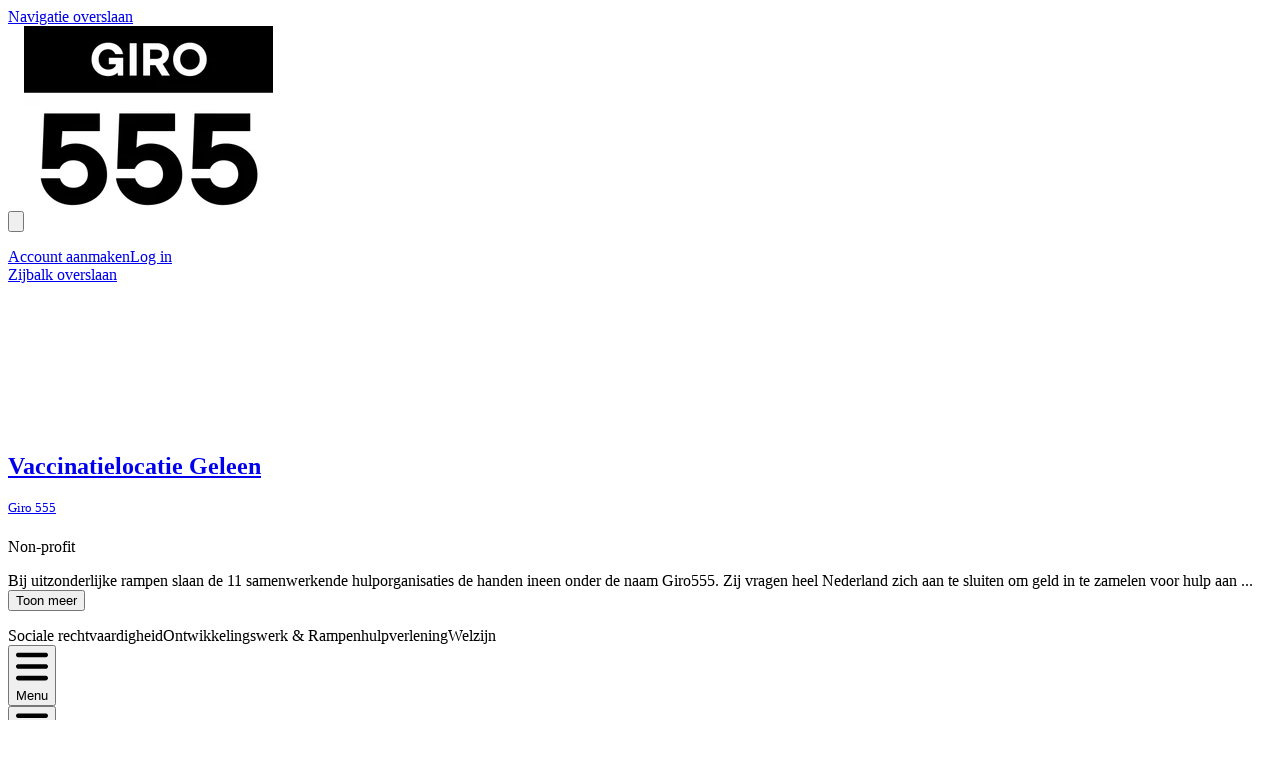

--- FILE ---
content_type: text/html; charset=utf-8
request_url: https://www.giro555vrijwilliger.nl/o/Vaccinatielocatie-Geleen/activiteiten/Samen-in-actie-tegen-corona/40461
body_size: 29128
content:
<!DOCTYPE html>
<html
  lang="nl"
  data-mantine-color-scheme="light"
  data-respect-reduced-motion="true"
>
  <head>
    <meta charset="utf-8" />
    <meta name="viewport" content="width=device-width,initial-scale=1" />
    
    <title> Samen in actie tegen corona. | In actie voor Giro 555</title>
    <meta property="og:url" content="https://www.giro555vrijwilliger.nl/o/Vaccinatielocatie-Geleen/activiteiten/Samen-in-actie-tegen-corona/40461"/>
<meta property="og:description" name="description" content=" Kom in actie en help mee om de verspreiding van het coronavirus tegen te gaan. Zet je in bij een GGD-locatie bij jou in de buurt."/>
<meta property="og:site_name" content="Giro 555"/>
<meta property="og:image" content=" https://ik.imagekit.io/deedmob/o-prod/11758/3067973_1620736239458@1400x400.jpeg?tr=cm-extract,x-0,y-0,w-714,h-424"/>
<meta property="og:image:width" content="200"/>
<meta property="og:image:height" content="200"/>
<meta property="og:locale" content="nl_NL"/>
<meta property="og:title" content=" Samen in actie tegen corona. | Vaccinatielocatie Geleen"/>
<meta property="og:type" content="article"/>
<meta property="fb:app_id" content="1707027722882263"/>
<meta name="twitter:card" content="summary_large_image"/>
<meta name="twitter:creator" content=""/>

    <link rel="icon" type="image/png" href="https://ik.imagekit.io/deedmob/o-prod/11758/3067973_1620717202444@1558x1250.jpeg?fit=crop&fill=solid&auto=format&w=32&h=32&q=90" sizes="32x32" />
    <link rel="icon" type="image/png" href="https://ik.imagekit.io/deedmob/o-prod/11758/3067973_1620717202444@1558x1250.jpeg?fit=crop&fill=solid&auto=format&w=16&h=16&q=90" sizes="16x16" />
    <link rel="apple-touch-icon" sizes="180x180" href="https://ik.imagekit.io/deedmob/o-prod/11758/3067973_1620717202444@1558x1250.jpeg?fit=crop&fill=solid&auto=format&w=180&h=180&q=90" />
    <link rel="mask-icon" href="/safari-pinned-tab.svg" color="#000000" />
    <link rel="manifest" href="/api/manifest.json" />
    <meta name="theme-color" content="#000000" />
    <meta name="msapplication-TileColor" content="#000000" />
    <meta name="msapplication-navbutton-color" content="#000000" />
    <meta name="apple-mobile-web-app-status-bar-style" content="#000000" />
    <style>@layer base, vendor, vendor-overrides, unimportant, ui, primitives, components, overrides;.forceHide{display:none!important}</style>
    <noscript><style>@layer overrides{.hideNoJS{display:none!important}.noscriptContents{display:contents}}</style></noscript>
    <script type="text/javascript">window.process={env:{"NODE_ENV":"production","SENTRY_DSN":"https://a35aa4b0a6f870b42eba6538513e9a83@o43010.ingest.us.sentry.io/4507140511891456","SENTRY_RELEASE_ID":"b157145","ENVIRONMENT":"prod","BASE_DOMAIN":"volunteer.deedmob.com","HUBSPOT_ID":"3823215"}};</script>
    <style id="gs-themeVars">:root{--font-family:'Maax Medium', -apple-system, BlinkMacSystemFont, 'Segoe UI', 'Roboto', 'Oxygen', 'Ubuntu', 'Helvetica Neue', sans-serif;--font-size:16px;--font-size-headings:24px;--font-family-headings:'Maax Raw Regular', -apple-system, BlinkMacSystemFont, 'Segoe UI', 'Roboto', 'Oxygen', 'Ubuntu', 'Helvetica Neue', sans-serif;--border-radius-base:5px;--border-radius-xxl:2525px;--border-radius-xl:16px;--border-radius-l:8px;--border-radius-r:4px;--border-radius-s:2px;--border-radius-circle:9999px;--navbar-height:154px;--navbar-vertical-align:bottom;--navbar-font-size:14px;--navbar-dropdown-orientation:horizontal;--box-shadow-xxl:0px 32px 64px rgba(0, 0, 0, 0.15);--box-shadow-xl:0px 16px 32px rgba(0, 0, 0, 0.15);--box-shadow-l:0px 8px 16px rgba(0, 0, 0, 0.15);--box-shadow-r:0px 4px 8px rgba(0, 0, 0, 0.10);--box-shadow-s:0px 0px 5px rgba(0, 0, 0, 0.10);--box-shadow-xs:none;--grid-size:8;--link-underline-mode:never;--link-text-decoration:none;--primary-color:#000000;--danger-color:#be3737;--info-color:#1890ff;--success-color:#52c41a;--warning-color:#faad14;--heading-color:#000000;--subheading-color:#000000;--link-color:#f7cc26;--text-color:#000000;--base-border-color:#8e8e8e;--text-color-secondary:#707070;--emphasis-color:#d23737;--navbar-text-color:#000000;--background-color:#ffffff;--navbar-background-color:#ffffff;--footer-background-color:#000000;--footer-heading-color:#ffffff;--footer-text-color:#ffffff;--text-color-contrast:rgb(122, 122, 122);--text-color-darkened:rgb(77, 77, 77);--text-color-darkened-contrast:rgb(191, 191, 191);--text-color-lightened:rgb(242, 242, 242);--text-color-lightened-contrast:rgb(105, 105, 105);--primary-color-contrast:rgb(122, 122, 122);--primary-color-darkened:rgb(77, 77, 77);--primary-color-darkened-contrast:rgb(191, 191, 191);--primary-color-lightened:rgb(242, 242, 242);--primary-color-lightened-contrast:rgb(105, 105, 105);--danger-color-contrast:rgb(247, 228, 228);--danger-color-darkened:rgb(119, 34, 34);--danger-color-darkened-contrast:rgb(226, 156, 156);--danger-color-lightened:rgb(249, 235, 235);--danger-color-lightened-contrast:rgb(186, 54, 54);--info-color-contrast:rgb(255, 255, 255);--info-color-darkened:rgb(0, 80, 153);--info-color-darkened-contrast:rgb(143, 201, 255);--info-color-lightened:rgb(230, 243, 255);--info-color-lightened-contrast:rgb(0, 109, 209);--success-color-contrast:rgb(255, 255, 255);--success-color-darkened:rgb(57, 135, 18);--success-color-darkened-contrast:rgb(255, 255, 255);--success-color-lightened:rgb(239, 252, 233);--success-color-lightened-contrast:rgb(49, 117, 16);--warning-color-contrast:rgb(100, 67, 2);--warning-color-darkened:rgb(150, 101, 3);--warning-color-darkened-contrast:rgb(254, 243, 220);--warning-color-lightened:rgb(255, 246, 230);--warning-color-lightened-contrast:rgb(145, 97, 3);--emphasis-color-contrast:rgb(255, 255, 255);--emphasis-color-darkened:rgb(125, 28, 28);--emphasis-color-darkened-contrast:rgb(232, 151, 151);--emphasis-color-lightened:rgb(250, 234, 234);--emphasis-color-lightened-contrast:rgb(196, 44, 44);--text-color-85:rgb(217, 217, 217);--text-color-alpha-0-075:rgba(0, 0, 0, 0.075);--text-color-alpha-0-2:rgba(0, 0, 0, 0.4);--text-color-alpha-0-4:rgba(0, 0, 0, 0.4);--text-color-alpha-0-5:rgba(0, 0, 0, 0.5);--text-color-alpha-0-6:rgba(0, 0, 0, 0.6);--text-color-alpha-0-7:rgba(0, 0, 0, 0.7);--text-color-alpha-0-8:rgba(0, 0, 0, 0.8);--text-color-lightened-0-2:rgb(0, 0, 0);--text-color-tint-0-7:rgb(179, 179, 179);--primary-color-alpha-0-05:rgba(0, 0, 0, 0.05);--primary-color-alpha-0-1:rgba(0, 0, 0, 0.1);--primary-color-alpha-0-2:rgba(0, 0, 0, 0.2);--primary-color-alpha-0-5:rgba(0, 0, 0, 0.5);--primary-color-60:rgb(153, 153, 153);--primary-color-90:rgb(230, 230, 230);--primary-color-lighten-0-8:rgb(0, 0, 0);--primary-color-lighten-0-8-contrast:rgb(122, 122, 122);--primary-color-lighten-0-9:rgb(0, 0, 0);--primary-color-lighten-0-9-contrast:rgb(122, 122, 122);--primary-color-90-contrast:rgb(100, 100, 100);--primary-color-99-contrast:rgb(115, 115, 115);--primary-color-darken-0-2:rgb(0, 0, 0);--primary-color-darken-0-3:rgb(0, 0, 0);--primary-color-darken-0-4:rgb(0, 0, 0);--primary-color-lightened-shade-0-2-lighten-0-2:rgb(232, 232, 232);--primary-color-lightened-shade-0-2-lighten-0-2-contrast:rgb(102, 102, 102);--background-color-lightened:rgb(242, 242, 242);--background-color-90:rgb(230, 230, 230);--background-color-darken-0-1:rgb(230, 230, 230);--danger-color-darken-0-4:rgb(114, 33, 33);--danger-color-90:rgb(244, 215, 215);--danger-color-90-contrast:rgb(178, 52, 52);--danger-color-99-contrast:rgb(199, 61, 61);--danger-color-darkened-darken-0-2:rgb(95, 27, 27);--danger-color-darkened-darken-0-3:rgb(83, 24, 24);--danger-color-darkened-darken-0-4:rgb(71, 20, 20);--success-color-30:rgb(57, 135, 18);--success-color-60:rgb(126, 231, 75);--success-color-90:rgb(223, 249, 210);--success-color-90-contrast:rgb(51, 122, 16);--link-color-75:rgb(251, 226, 132);--base-border-color-alpha-0-5:rgba(142, 142, 142, 0.5);--base-border-color-lighten-0-5:rgb(213, 213, 213);--info-color-90:rgb(204, 231, 255);--info-color-90-contrast:rgb(0, 95, 184);--warning-color-90:rgb(254, 238, 205);--warning-color-90-contrast:rgb(135, 91, 3);--input-placeholder-color:rgb(117, 117, 117);--typography-base-font-size:1rem;--typography-base-line-height:1.5rem;--typography-large-font-size:1.125rem;--typography-large-line-height:1.68rem;--typography-small-font-size:0.9rem;--typography-small-line-height:1.4rem;--typography-xlarge-font-size:1.25rem;--typography-xlarge-line-height:1.875rem;--typography-xsmall-font-size:0.7rem;--typography-xsmall-line-height:1.2rem;--typography-xxlarge-font-size:1.375rem;--typography-xxlarge-line-height:2.06rem;--typography-heading-base-font-size:31.999999992px;--typography-heading-base-line-height:40.000000008px;--typography-heading-base-letter-spacing:-0.02em;--typography-heading-large-font-size:40.000000008px;--typography-heading-large-line-height:48px;--typography-heading-large-letter-spacing:-0.02em;--typography-heading-small-font-size:24px;--typography-heading-small-line-height:28.000000008px;--typography-heading-small-letter-spacing:-0.02em;--font-weight-bold:700;--font-weight-semibold:500;--font-weight-normal:400;--font-weight-light:300;--letter-spacing-allcaps:0.08em;--breakpoint-laptop:1025px;--breakpoint-laptop-num:1025;--breakpoint-phone:480px;--breakpoint-phone-num:480;--breakpoint-tablet:768px;--breakpoint-tablet-num:768;}</style>
    <script>if(!window.IntersectionObserver||!window.URLSearchParams||!Promise.prototype.finally){document.write('<script src="https://polyfill.io/v3/polyfill.min.js?features=Promise.prototype.finally%2CIntersectionObserver%2CURL"></scr'+'ipt>')}</script>
    <link rel="canonical" href="https://www.giro555vrijwilliger.nl/o/Vaccinatielocatie-Geleen/activiteiten/Samen-in-actie-tegen-corona/40461"/>
    <script type="application/ld+json">{"@context":"http:\u002F\u002Fschema.org","@type":"NGO","name":"Vaccinatielocatie Geleen","logo":"https:\u002F\u002Fik.imagekit.io\u002Fdeedmob\u002Fo-prod\u002Fundefined\u002F3067973_1620646811979%40164x207.jpeg?fit=fill&fill=solid&auto=format&w=150&h=150&q=80&dpr=5","address":"Herenhof 1, 6162 EB Geleen, Netherlands"}</script>
    <link rel="alternate" hreflang="nl" href="https://www.giro555vrijwilliger.nl/o/Vaccinatielocatie-Geleen/activiteiten/Samen-in-actie-tegen-corona/40461"/><link rel="alternate" hreflang="x-default" href="https://www.giro555vrijwilliger.nl/o/Vaccinatielocatie-Geleen/activiteiten/Samen-in-actie-tegen-corona/40461"/>
    
    <script type="module" crossorigin src="/assets/index-CY3P4ve7.js"></script>
    <link rel="modulepreload" crossorigin href="/assets/dayjs-timezone-iana-plugin-M0z92PiF.js">
    <link rel="modulepreload" crossorigin href="/assets/vendor-DmpIb0Ec.js">
    <link rel="modulepreload" crossorigin href="/assets/app-B2yTwxJw.js">
    <link rel="stylesheet" crossorigin href="/assets/vendor-s2EWt2Et.css">
    <link rel="stylesheet" crossorigin href="/assets/app-Z1t_A3GL.css">
  </head>
  <body>
    <div id="content"><div data-overlay-container="true"><style data-mantine-styles="true">:root{--mantine-color-white: #ffffff;--mantine-color-black: #000000;--mantine-line-height: calc(1.5rem * var(--mantine-scale));--mantine-font-family: 'Maax Medium', -apple-system, BlinkMacSystemFont, 'Segoe UI', 'Roboto', 'Oxygen', 'Ubuntu', 'Helvetica Neue', sans-serif, -apple-system, BlinkMacSystemFont, 'Segoe UI', 'Roboto', 'Oxygen', 'Ubuntu', 'Helvetica Neue', sans-serif;--mantine-font-family-headings: 'Maax Raw Regular', -apple-system, BlinkMacSystemFont, 'Segoe UI', 'Roboto', 'Oxygen', 'Ubuntu', 'Helvetica Neue', sans-serif, -apple-system, BlinkMacSystemFont, 'Segoe UI', 'Roboto', 'Oxygen', 'Ubuntu', 'Helvetica Neue', sans-serif;--mantine-radius-default: 5px;--mantine-primary-color-filled: var(--mantine-color-primary-filled);--mantine-primary-color-filled-hover: var(--mantine-color-primary-filled-hover);--mantine-primary-color-light: var(--mantine-color-primary-light);--mantine-primary-color-light-hover: var(--mantine-color-primary-light-hover);--mantine-primary-color-light-color: var(--mantine-color-primary-light-color);--mantine-font-size-xs: calc(0.7rem * var(--mantine-scale));--mantine-font-size-sm: calc(0.9rem * var(--mantine-scale));--mantine-font-size-xxl: calc(1.375rem * var(--mantine-scale));--mantine-line-height-xs: calc(1.2rem * var(--mantine-scale));--mantine-line-height-sm: calc(1.4rem * var(--mantine-scale));--mantine-line-height-md: calc(1.5rem * var(--mantine-scale));--mantine-line-height-lg: calc(1.68rem * var(--mantine-scale));--mantine-line-height-xl: calc(1.875rem * var(--mantine-scale));--mantine-line-height-xxl: calc(2.06rem * var(--mantine-scale));--mantine-shadow-xs: 0 1px 3px rgba(0, 0, 0, 0.05), 0 1px 2px rgba(0, 0, 0, 0.1);--mantine-shadow-sm: 0 1px 3px rgba(0, 0, 0, 0.05), 0 10px 15px -3px rgba(0, 0, 0, 0.1);--mantine-shadow-md: 0 4px 6px -1px rgba(0, 0, 0, 0.1), 0 2px 4px -1px rgba(0, 0, 0, 0.06);--mantine-shadow-lg: 0 10px 15px -3px rgba(0, 0, 0, 0.1), 0 4px 6px -2px rgba(0, 0, 0, 0.05);--mantine-shadow-xl: 0 20px 25px -5px rgba(0, 0, 0, 0.1), 0 10px 10px -5px rgba(0, 0, 0, 0.04);--mantine-shadow-xxl: 0 0 40px rgba(0, 0, 0, 0.15), 0 0 20px rgba(0, 0, 0, 0.1);--mantine-radius-xs: 2px;--mantine-radius-sm: 5px;--mantine-radius-md: 8px;--mantine-radius-lg: 16px;--mantine-radius-xl: 32px;--mantine-radius-xxl: 2525px;--mantine-primary-color-0: var(--mantine-color-primary-0);--mantine-primary-color-1: var(--mantine-color-primary-1);--mantine-primary-color-2: var(--mantine-color-primary-2);--mantine-primary-color-3: var(--mantine-color-primary-3);--mantine-primary-color-4: var(--mantine-color-primary-4);--mantine-primary-color-5: var(--mantine-color-primary-5);--mantine-primary-color-6: var(--mantine-color-primary-6);--mantine-primary-color-7: var(--mantine-color-primary-7);--mantine-primary-color-8: var(--mantine-color-primary-8);--mantine-primary-color-9: var(--mantine-color-primary-9);--mantine-color-primary-0: rgba(0, 0, 0, 1);--mantine-color-primary-1: rgba(0, 0, 0, 1);--mantine-color-primary-2: rgba(0, 0, 0, 1);--mantine-color-primary-3: #000000;--mantine-color-primary-4: #000000;--mantine-color-primary-5: #000000;--mantine-color-primary-6: #000000;--mantine-color-primary-7: rgba(128, 128, 128, 1);--mantine-color-primary-8: rgba(128, 128, 128, 1);--mantine-color-primary-9: rgba(128, 128, 128, 1);--mantine-color-danger-0: rgba(95, 28, 28, 1);--mantine-color-danger-1: rgba(95, 28, 28, 1);--mantine-color-danger-2: rgba(95, 28, 28, 1);--mantine-color-danger-3: #be3737;--mantine-color-danger-4: #be3737;--mantine-color-danger-5: #be3737;--mantine-color-danger-6: #be3737;--mantine-color-danger-7: rgba(223, 155, 155, 1);--mantine-color-danger-8: rgba(223, 155, 155, 1);--mantine-color-danger-9: rgba(223, 155, 155, 1);--mantine-color-info-0: rgba(12, 72, 128, 1);--mantine-color-info-1: rgba(12, 72, 128, 1);--mantine-color-info-2: rgba(12, 72, 128, 1);--mantine-color-info-3: #1890ff;--mantine-color-info-4: #1890ff;--mantine-color-info-5: #1890ff;--mantine-color-info-6: #1890ff;--mantine-color-info-7: rgba(140, 200, 255, 1);--mantine-color-info-8: rgba(140, 200, 255, 1);--mantine-color-info-9: rgba(140, 200, 255, 1);--mantine-color-success-0: rgba(41, 98, 13, 1);--mantine-color-success-1: rgba(41, 98, 13, 1);--mantine-color-success-2: rgba(41, 98, 13, 1);--mantine-color-success-3: #52c41a;--mantine-color-success-4: #52c41a;--mantine-color-success-5: #52c41a;--mantine-color-success-6: #52c41a;--mantine-color-success-7: rgba(169, 226, 141, 1);--mantine-color-success-8: rgba(169, 226, 141, 1);--mantine-color-success-9: rgba(169, 226, 141, 1);--mantine-color-warning-0: rgba(125, 87, 10, 1);--mantine-color-warning-1: rgba(125, 87, 10, 1);--mantine-color-warning-2: rgba(125, 87, 10, 1);--mantine-color-warning-3: #faad14;--mantine-color-warning-4: #faad14;--mantine-color-warning-5: #faad14;--mantine-color-warning-6: #faad14;--mantine-color-warning-7: rgba(253, 214, 138, 1);--mantine-color-warning-8: rgba(253, 214, 138, 1);--mantine-color-warning-9: rgba(253, 214, 138, 1);--mantine-color-heading-0: rgba(0, 0, 0, 1);--mantine-color-heading-1: rgba(0, 0, 0, 1);--mantine-color-heading-2: rgba(0, 0, 0, 1);--mantine-color-heading-3: #000000;--mantine-color-heading-4: #000000;--mantine-color-heading-5: #000000;--mantine-color-heading-6: #000000;--mantine-color-heading-7: rgba(128, 128, 128, 1);--mantine-color-heading-8: rgba(128, 128, 128, 1);--mantine-color-heading-9: rgba(128, 128, 128, 1);--mantine-color-subheading-0: rgba(0, 0, 0, 1);--mantine-color-subheading-1: rgba(0, 0, 0, 1);--mantine-color-subheading-2: rgba(0, 0, 0, 1);--mantine-color-subheading-3: #000000;--mantine-color-subheading-4: #000000;--mantine-color-subheading-5: #000000;--mantine-color-subheading-6: #000000;--mantine-color-subheading-7: rgba(128, 128, 128, 1);--mantine-color-subheading-8: rgba(128, 128, 128, 1);--mantine-color-subheading-9: rgba(128, 128, 128, 1);--mantine-color-link-0: rgba(124, 102, 19, 1);--mantine-color-link-1: rgba(124, 102, 19, 1);--mantine-color-link-2: rgba(124, 102, 19, 1);--mantine-color-link-3: #f7cc26;--mantine-color-link-4: #f7cc26;--mantine-color-link-5: #f7cc26;--mantine-color-link-6: #f7cc26;--mantine-color-link-7: rgba(251, 230, 147, 1);--mantine-color-link-8: rgba(251, 230, 147, 1);--mantine-color-link-9: rgba(251, 230, 147, 1);--mantine-color-text-0: rgba(0, 0, 0, 1);--mantine-color-text-1: rgba(0, 0, 0, 1);--mantine-color-text-2: rgba(0, 0, 0, 1);--mantine-color-text-3: #000000;--mantine-color-text-4: #000000;--mantine-color-text-5: #000000;--mantine-color-text-6: #000000;--mantine-color-text-7: rgba(128, 128, 128, 1);--mantine-color-text-8: rgba(128, 128, 128, 1);--mantine-color-text-9: rgba(128, 128, 128, 1);--mantine-color-textSecondary-0: rgba(56, 56, 56, 1);--mantine-color-textSecondary-1: rgba(56, 56, 56, 1);--mantine-color-textSecondary-2: rgba(56, 56, 56, 1);--mantine-color-textSecondary-3: #707070;--mantine-color-textSecondary-4: #707070;--mantine-color-textSecondary-5: #707070;--mantine-color-textSecondary-6: #707070;--mantine-color-textSecondary-7: rgba(184, 184, 184, 1);--mantine-color-textSecondary-8: rgba(184, 184, 184, 1);--mantine-color-textSecondary-9: rgba(184, 184, 184, 1);--mantine-color-emphasis-0: rgba(105, 28, 28, 1);--mantine-color-emphasis-1: rgba(105, 28, 28, 1);--mantine-color-emphasis-2: rgba(105, 28, 28, 1);--mantine-color-emphasis-3: #d23737;--mantine-color-emphasis-4: #d23737;--mantine-color-emphasis-5: #d23737;--mantine-color-emphasis-6: #d23737;--mantine-color-emphasis-7: rgba(233, 155, 155, 1);--mantine-color-emphasis-8: rgba(233, 155, 155, 1);--mantine-color-emphasis-9: rgba(233, 155, 155, 1);--mantine-color-background-0: rgba(128, 128, 128, 1);--mantine-color-background-1: rgba(128, 128, 128, 1);--mantine-color-background-2: rgba(128, 128, 128, 1);--mantine-color-background-3: #ffffff;--mantine-color-background-4: #ffffff;--mantine-color-background-5: #ffffff;--mantine-color-background-6: #ffffff;--mantine-color-background-7: rgba(255, 255, 255, 1);--mantine-color-background-8: rgba(255, 255, 255, 1);--mantine-color-background-9: rgba(255, 255, 255, 1);--mantine-color-baseBorder-0: rgba(71, 71, 71, 1);--mantine-color-baseBorder-1: rgba(71, 71, 71, 1);--mantine-color-baseBorder-2: rgba(71, 71, 71, 1);--mantine-color-baseBorder-3: #8e8e8e;--mantine-color-baseBorder-4: #8e8e8e;--mantine-color-baseBorder-5: #8e8e8e;--mantine-color-baseBorder-6: #8e8e8e;--mantine-color-baseBorder-7: rgba(199, 199, 199, 1);--mantine-color-baseBorder-8: rgba(199, 199, 199, 1);--mantine-color-baseBorder-9: rgba(199, 199, 199, 1);--mantine-color-navbarText-0: rgba(0, 0, 0, 1);--mantine-color-navbarText-1: rgba(0, 0, 0, 1);--mantine-color-navbarText-2: rgba(0, 0, 0, 1);--mantine-color-navbarText-3: #000000;--mantine-color-navbarText-4: #000000;--mantine-color-navbarText-5: #000000;--mantine-color-navbarText-6: #000000;--mantine-color-navbarText-7: rgba(128, 128, 128, 1);--mantine-color-navbarText-8: rgba(128, 128, 128, 1);--mantine-color-navbarText-9: rgba(128, 128, 128, 1);--mantine-color-navbarBackground-0: rgba(128, 128, 128, 1);--mantine-color-navbarBackground-1: rgba(128, 128, 128, 1);--mantine-color-navbarBackground-2: rgba(128, 128, 128, 1);--mantine-color-navbarBackground-3: #ffffff;--mantine-color-navbarBackground-4: #ffffff;--mantine-color-navbarBackground-5: #ffffff;--mantine-color-navbarBackground-6: #ffffff;--mantine-color-navbarBackground-7: rgba(255, 255, 255, 1);--mantine-color-navbarBackground-8: rgba(255, 255, 255, 1);--mantine-color-navbarBackground-9: rgba(255, 255, 255, 1);--mantine-color-footerBackground-0: rgba(0, 0, 0, 1);--mantine-color-footerBackground-1: rgba(0, 0, 0, 1);--mantine-color-footerBackground-2: rgba(0, 0, 0, 1);--mantine-color-footerBackground-3: #000000;--mantine-color-footerBackground-4: #000000;--mantine-color-footerBackground-5: #000000;--mantine-color-footerBackground-6: #000000;--mantine-color-footerBackground-7: rgba(128, 128, 128, 1);--mantine-color-footerBackground-8: rgba(128, 128, 128, 1);--mantine-color-footerBackground-9: rgba(128, 128, 128, 1);--mantine-color-footerHeading-0: rgba(128, 128, 128, 1);--mantine-color-footerHeading-1: rgba(128, 128, 128, 1);--mantine-color-footerHeading-2: rgba(128, 128, 128, 1);--mantine-color-footerHeading-3: #ffffff;--mantine-color-footerHeading-4: #ffffff;--mantine-color-footerHeading-5: #ffffff;--mantine-color-footerHeading-6: #ffffff;--mantine-color-footerHeading-7: rgba(255, 255, 255, 1);--mantine-color-footerHeading-8: rgba(255, 255, 255, 1);--mantine-color-footerHeading-9: rgba(255, 255, 255, 1);--mantine-color-footerText-0: rgba(128, 128, 128, 1);--mantine-color-footerText-1: rgba(128, 128, 128, 1);--mantine-color-footerText-2: rgba(128, 128, 128, 1);--mantine-color-footerText-3: #ffffff;--mantine-color-footerText-4: #ffffff;--mantine-color-footerText-5: #ffffff;--mantine-color-footerText-6: #ffffff;--mantine-color-footerText-7: rgba(255, 255, 255, 1);--mantine-color-footerText-8: rgba(255, 255, 255, 1);--mantine-color-footerText-9: rgba(255, 255, 255, 1);--mantine-h1-font-size: calc(2.5rem * var(--mantine-scale));--mantine-h1-line-height: calc(3rem * var(--mantine-scale));--mantine-h2-font-size: calc(2rem * var(--mantine-scale));--mantine-h2-line-height: calc(2.5rem * var(--mantine-scale));--mantine-h3-font-size: calc(1.5rem * var(--mantine-scale));--mantine-h3-line-height: calc(1.75rem * var(--mantine-scale));--mantine-h4-font-size: calc(1.5rem * var(--mantine-scale));--mantine-h4-line-height: calc(1.75rem * var(--mantine-scale));--mantine-h5-font-size: calc(1.5rem * var(--mantine-scale));--mantine-h5-line-height: calc(1.75rem * var(--mantine-scale));--mantine-h6-font-size: calc(1.5rem * var(--mantine-scale));--mantine-h6-line-height: calc(1.75rem * var(--mantine-scale));}

:root[data-mantine-color-scheme="dark"]{--mantine-color-anchor: var(--mantine-color-primary-4);--mantine-color-primary-text: var(--mantine-color-primary-4);--mantine-color-primary-filled: var(--mantine-color-primary-8);--mantine-color-primary-filled-hover: var(--mantine-color-primary-9);--mantine-color-primary-light: rgba(0, 0, 0, 0.15);--mantine-color-primary-light-hover: rgba(0, 0, 0, 0.2);--mantine-color-primary-light-color: var(--mantine-color-primary-3);--mantine-color-primary-outline: var(--mantine-color-primary-4);--mantine-color-primary-outline-hover: rgba(0, 0, 0, 0.05);--mantine-color-danger-text: var(--mantine-color-danger-4);--mantine-color-danger-filled: var(--mantine-color-danger-8);--mantine-color-danger-filled-hover: var(--mantine-color-danger-9);--mantine-color-danger-light: rgba(190, 55, 55, 0.15);--mantine-color-danger-light-hover: rgba(190, 55, 55, 0.2);--mantine-color-danger-light-color: var(--mantine-color-danger-3);--mantine-color-danger-outline: var(--mantine-color-danger-4);--mantine-color-danger-outline-hover: rgba(190, 55, 55, 0.05);--mantine-color-info-text: var(--mantine-color-info-4);--mantine-color-info-filled: var(--mantine-color-info-8);--mantine-color-info-filled-hover: var(--mantine-color-info-9);--mantine-color-info-light: rgba(24, 144, 255, 0.15);--mantine-color-info-light-hover: rgba(24, 144, 255, 0.2);--mantine-color-info-light-color: var(--mantine-color-info-3);--mantine-color-info-outline: var(--mantine-color-info-4);--mantine-color-info-outline-hover: rgba(24, 144, 255, 0.05);--mantine-color-success-text: var(--mantine-color-success-4);--mantine-color-success-filled: var(--mantine-color-success-8);--mantine-color-success-filled-hover: var(--mantine-color-success-9);--mantine-color-success-light: rgba(82, 196, 26, 0.15);--mantine-color-success-light-hover: rgba(82, 196, 26, 0.2);--mantine-color-success-light-color: var(--mantine-color-success-3);--mantine-color-success-outline: var(--mantine-color-success-4);--mantine-color-success-outline-hover: rgba(82, 196, 26, 0.05);--mantine-color-warning-text: var(--mantine-color-warning-4);--mantine-color-warning-filled: var(--mantine-color-warning-8);--mantine-color-warning-filled-hover: var(--mantine-color-warning-9);--mantine-color-warning-light: rgba(250, 173, 20, 0.15);--mantine-color-warning-light-hover: rgba(250, 173, 20, 0.2);--mantine-color-warning-light-color: var(--mantine-color-warning-3);--mantine-color-warning-outline: var(--mantine-color-warning-4);--mantine-color-warning-outline-hover: rgba(250, 173, 20, 0.05);--mantine-color-heading-text: var(--mantine-color-heading-4);--mantine-color-heading-filled: var(--mantine-color-heading-8);--mantine-color-heading-filled-hover: var(--mantine-color-heading-9);--mantine-color-heading-light: rgba(0, 0, 0, 0.15);--mantine-color-heading-light-hover: rgba(0, 0, 0, 0.2);--mantine-color-heading-light-color: var(--mantine-color-heading-3);--mantine-color-heading-outline: var(--mantine-color-heading-4);--mantine-color-heading-outline-hover: rgba(0, 0, 0, 0.05);--mantine-color-subheading-text: var(--mantine-color-subheading-4);--mantine-color-subheading-filled: var(--mantine-color-subheading-8);--mantine-color-subheading-filled-hover: var(--mantine-color-subheading-9);--mantine-color-subheading-light: rgba(0, 0, 0, 0.15);--mantine-color-subheading-light-hover: rgba(0, 0, 0, 0.2);--mantine-color-subheading-light-color: var(--mantine-color-subheading-3);--mantine-color-subheading-outline: var(--mantine-color-subheading-4);--mantine-color-subheading-outline-hover: rgba(0, 0, 0, 0.05);--mantine-color-link-text: var(--mantine-color-link-4);--mantine-color-link-filled: var(--mantine-color-link-8);--mantine-color-link-filled-hover: var(--mantine-color-link-9);--mantine-color-link-light: rgba(247, 204, 38, 0.15);--mantine-color-link-light-hover: rgba(247, 204, 38, 0.2);--mantine-color-link-light-color: var(--mantine-color-link-3);--mantine-color-link-outline: var(--mantine-color-link-4);--mantine-color-link-outline-hover: rgba(247, 204, 38, 0.05);--mantine-color-text-text: var(--mantine-color-text-4);--mantine-color-text-filled: var(--mantine-color-text-8);--mantine-color-text-filled-hover: var(--mantine-color-text-9);--mantine-color-text-light: rgba(0, 0, 0, 0.15);--mantine-color-text-light-hover: rgba(0, 0, 0, 0.2);--mantine-color-text-light-color: var(--mantine-color-text-3);--mantine-color-text-outline: var(--mantine-color-text-4);--mantine-color-text-outline-hover: rgba(0, 0, 0, 0.05);--mantine-color-textSecondary-text: var(--mantine-color-textSecondary-4);--mantine-color-textSecondary-filled: var(--mantine-color-textSecondary-8);--mantine-color-textSecondary-filled-hover: var(--mantine-color-textSecondary-9);--mantine-color-textSecondary-light: rgba(112, 112, 112, 0.15);--mantine-color-textSecondary-light-hover: rgba(112, 112, 112, 0.2);--mantine-color-textSecondary-light-color: var(--mantine-color-textSecondary-3);--mantine-color-textSecondary-outline: var(--mantine-color-textSecondary-4);--mantine-color-textSecondary-outline-hover: rgba(112, 112, 112, 0.05);--mantine-color-emphasis-text: var(--mantine-color-emphasis-4);--mantine-color-emphasis-filled: var(--mantine-color-emphasis-8);--mantine-color-emphasis-filled-hover: var(--mantine-color-emphasis-9);--mantine-color-emphasis-light: rgba(210, 55, 55, 0.15);--mantine-color-emphasis-light-hover: rgba(210, 55, 55, 0.2);--mantine-color-emphasis-light-color: var(--mantine-color-emphasis-3);--mantine-color-emphasis-outline: var(--mantine-color-emphasis-4);--mantine-color-emphasis-outline-hover: rgba(210, 55, 55, 0.05);--mantine-color-background-text: var(--mantine-color-background-4);--mantine-color-background-filled: var(--mantine-color-background-8);--mantine-color-background-filled-hover: var(--mantine-color-background-9);--mantine-color-background-light: rgba(255, 255, 255, 0.15);--mantine-color-background-light-hover: rgba(255, 255, 255, 0.2);--mantine-color-background-light-color: var(--mantine-color-background-3);--mantine-color-background-outline: var(--mantine-color-background-4);--mantine-color-background-outline-hover: rgba(255, 255, 255, 0.05);--mantine-color-baseBorder-text: var(--mantine-color-baseBorder-4);--mantine-color-baseBorder-filled: var(--mantine-color-baseBorder-8);--mantine-color-baseBorder-filled-hover: var(--mantine-color-baseBorder-9);--mantine-color-baseBorder-light: rgba(142, 142, 142, 0.15);--mantine-color-baseBorder-light-hover: rgba(142, 142, 142, 0.2);--mantine-color-baseBorder-light-color: var(--mantine-color-baseBorder-3);--mantine-color-baseBorder-outline: var(--mantine-color-baseBorder-4);--mantine-color-baseBorder-outline-hover: rgba(142, 142, 142, 0.05);--mantine-color-navbarText-text: var(--mantine-color-navbarText-4);--mantine-color-navbarText-filled: var(--mantine-color-navbarText-8);--mantine-color-navbarText-filled-hover: var(--mantine-color-navbarText-9);--mantine-color-navbarText-light: rgba(0, 0, 0, 0.15);--mantine-color-navbarText-light-hover: rgba(0, 0, 0, 0.2);--mantine-color-navbarText-light-color: var(--mantine-color-navbarText-3);--mantine-color-navbarText-outline: var(--mantine-color-navbarText-4);--mantine-color-navbarText-outline-hover: rgba(0, 0, 0, 0.05);--mantine-color-navbarBackground-text: var(--mantine-color-navbarBackground-4);--mantine-color-navbarBackground-filled: var(--mantine-color-navbarBackground-8);--mantine-color-navbarBackground-filled-hover: var(--mantine-color-navbarBackground-9);--mantine-color-navbarBackground-light: rgba(255, 255, 255, 0.15);--mantine-color-navbarBackground-light-hover: rgba(255, 255, 255, 0.2);--mantine-color-navbarBackground-light-color: var(--mantine-color-navbarBackground-3);--mantine-color-navbarBackground-outline: var(--mantine-color-navbarBackground-4);--mantine-color-navbarBackground-outline-hover: rgba(255, 255, 255, 0.05);--mantine-color-footerBackground-text: var(--mantine-color-footerBackground-4);--mantine-color-footerBackground-filled: var(--mantine-color-footerBackground-8);--mantine-color-footerBackground-filled-hover: var(--mantine-color-footerBackground-9);--mantine-color-footerBackground-light: rgba(0, 0, 0, 0.15);--mantine-color-footerBackground-light-hover: rgba(0, 0, 0, 0.2);--mantine-color-footerBackground-light-color: var(--mantine-color-footerBackground-3);--mantine-color-footerBackground-outline: var(--mantine-color-footerBackground-4);--mantine-color-footerBackground-outline-hover: rgba(0, 0, 0, 0.05);--mantine-color-footerHeading-text: var(--mantine-color-footerHeading-4);--mantine-color-footerHeading-filled: var(--mantine-color-footerHeading-8);--mantine-color-footerHeading-filled-hover: var(--mantine-color-footerHeading-9);--mantine-color-footerHeading-light: rgba(255, 255, 255, 0.15);--mantine-color-footerHeading-light-hover: rgba(255, 255, 255, 0.2);--mantine-color-footerHeading-light-color: var(--mantine-color-footerHeading-3);--mantine-color-footerHeading-outline: var(--mantine-color-footerHeading-4);--mantine-color-footerHeading-outline-hover: rgba(255, 255, 255, 0.05);--mantine-color-footerText-text: var(--mantine-color-footerText-4);--mantine-color-footerText-filled: var(--mantine-color-footerText-8);--mantine-color-footerText-filled-hover: var(--mantine-color-footerText-9);--mantine-color-footerText-light: rgba(255, 255, 255, 0.15);--mantine-color-footerText-light-hover: rgba(255, 255, 255, 0.2);--mantine-color-footerText-light-color: var(--mantine-color-footerText-3);--mantine-color-footerText-outline: var(--mantine-color-footerText-4);--mantine-color-footerText-outline-hover: rgba(255, 255, 255, 0.05);}

:root[data-mantine-color-scheme="light"]{--mantine-color-text: #000000;--mantine-color-body: #ffffff;--mantine-color-anchor: var(--mantine-color-primary-6);--mantine-color-primary-text: var(--mantine-color-primary-filled);--mantine-color-primary-filled: var(--mantine-color-primary-6);--mantine-color-primary-filled-hover: var(--mantine-color-primary-7);--mantine-color-primary-light: rgba(0, 0, 0, 0.1);--mantine-color-primary-light-hover: rgba(0, 0, 0, 0.12);--mantine-color-primary-light-color: var(--mantine-color-primary-6);--mantine-color-primary-outline: var(--mantine-color-primary-6);--mantine-color-primary-outline-hover: rgba(0, 0, 0, 0.05);--mantine-color-danger-text: var(--mantine-color-danger-filled);--mantine-color-danger-filled: var(--mantine-color-danger-6);--mantine-color-danger-filled-hover: var(--mantine-color-danger-7);--mantine-color-danger-light: rgba(190, 55, 55, 0.1);--mantine-color-danger-light-hover: rgba(190, 55, 55, 0.12);--mantine-color-danger-light-color: var(--mantine-color-danger-6);--mantine-color-danger-outline: var(--mantine-color-danger-6);--mantine-color-danger-outline-hover: rgba(190, 55, 55, 0.05);--mantine-color-info-text: var(--mantine-color-info-filled);--mantine-color-info-filled: var(--mantine-color-info-6);--mantine-color-info-filled-hover: var(--mantine-color-info-7);--mantine-color-info-light: rgba(24, 144, 255, 0.1);--mantine-color-info-light-hover: rgba(24, 144, 255, 0.12);--mantine-color-info-light-color: var(--mantine-color-info-6);--mantine-color-info-outline: var(--mantine-color-info-6);--mantine-color-info-outline-hover: rgba(24, 144, 255, 0.05);--mantine-color-success-text: var(--mantine-color-success-filled);--mantine-color-success-filled: var(--mantine-color-success-6);--mantine-color-success-filled-hover: var(--mantine-color-success-7);--mantine-color-success-light: rgba(82, 196, 26, 0.1);--mantine-color-success-light-hover: rgba(82, 196, 26, 0.12);--mantine-color-success-light-color: var(--mantine-color-success-6);--mantine-color-success-outline: var(--mantine-color-success-6);--mantine-color-success-outline-hover: rgba(82, 196, 26, 0.05);--mantine-color-warning-text: var(--mantine-color-warning-filled);--mantine-color-warning-filled: var(--mantine-color-warning-6);--mantine-color-warning-filled-hover: var(--mantine-color-warning-7);--mantine-color-warning-light: rgba(250, 173, 20, 0.1);--mantine-color-warning-light-hover: rgba(250, 173, 20, 0.12);--mantine-color-warning-light-color: var(--mantine-color-warning-6);--mantine-color-warning-outline: var(--mantine-color-warning-6);--mantine-color-warning-outline-hover: rgba(250, 173, 20, 0.05);--mantine-color-heading-text: var(--mantine-color-heading-filled);--mantine-color-heading-filled: var(--mantine-color-heading-6);--mantine-color-heading-filled-hover: var(--mantine-color-heading-7);--mantine-color-heading-light: rgba(0, 0, 0, 0.1);--mantine-color-heading-light-hover: rgba(0, 0, 0, 0.12);--mantine-color-heading-light-color: var(--mantine-color-heading-6);--mantine-color-heading-outline: var(--mantine-color-heading-6);--mantine-color-heading-outline-hover: rgba(0, 0, 0, 0.05);--mantine-color-subheading-text: var(--mantine-color-subheading-filled);--mantine-color-subheading-filled: var(--mantine-color-subheading-6);--mantine-color-subheading-filled-hover: var(--mantine-color-subheading-7);--mantine-color-subheading-light: rgba(0, 0, 0, 0.1);--mantine-color-subheading-light-hover: rgba(0, 0, 0, 0.12);--mantine-color-subheading-light-color: var(--mantine-color-subheading-6);--mantine-color-subheading-outline: var(--mantine-color-subheading-6);--mantine-color-subheading-outline-hover: rgba(0, 0, 0, 0.05);--mantine-color-link-text: var(--mantine-color-link-filled);--mantine-color-link-filled: var(--mantine-color-link-6);--mantine-color-link-filled-hover: var(--mantine-color-link-7);--mantine-color-link-light: rgba(247, 204, 38, 0.1);--mantine-color-link-light-hover: rgba(247, 204, 38, 0.12);--mantine-color-link-light-color: var(--mantine-color-link-6);--mantine-color-link-outline: var(--mantine-color-link-6);--mantine-color-link-outline-hover: rgba(247, 204, 38, 0.05);--mantine-color-text-text: var(--mantine-color-text-filled);--mantine-color-text-filled: var(--mantine-color-text-6);--mantine-color-text-filled-hover: var(--mantine-color-text-7);--mantine-color-text-light: rgba(0, 0, 0, 0.1);--mantine-color-text-light-hover: rgba(0, 0, 0, 0.12);--mantine-color-text-light-color: var(--mantine-color-text-6);--mantine-color-text-outline: var(--mantine-color-text-6);--mantine-color-text-outline-hover: rgba(0, 0, 0, 0.05);--mantine-color-textSecondary-text: var(--mantine-color-textSecondary-filled);--mantine-color-textSecondary-filled: var(--mantine-color-textSecondary-6);--mantine-color-textSecondary-filled-hover: var(--mantine-color-textSecondary-7);--mantine-color-textSecondary-light: rgba(112, 112, 112, 0.1);--mantine-color-textSecondary-light-hover: rgba(112, 112, 112, 0.12);--mantine-color-textSecondary-light-color: var(--mantine-color-textSecondary-6);--mantine-color-textSecondary-outline: var(--mantine-color-textSecondary-6);--mantine-color-textSecondary-outline-hover: rgba(112, 112, 112, 0.05);--mantine-color-emphasis-text: var(--mantine-color-emphasis-filled);--mantine-color-emphasis-filled: var(--mantine-color-emphasis-6);--mantine-color-emphasis-filled-hover: var(--mantine-color-emphasis-7);--mantine-color-emphasis-light: rgba(210, 55, 55, 0.1);--mantine-color-emphasis-light-hover: rgba(210, 55, 55, 0.12);--mantine-color-emphasis-light-color: var(--mantine-color-emphasis-6);--mantine-color-emphasis-outline: var(--mantine-color-emphasis-6);--mantine-color-emphasis-outline-hover: rgba(210, 55, 55, 0.05);--mantine-color-background-text: var(--mantine-color-background-filled);--mantine-color-background-filled: var(--mantine-color-background-6);--mantine-color-background-filled-hover: var(--mantine-color-background-7);--mantine-color-background-light: rgba(255, 255, 255, 0.1);--mantine-color-background-light-hover: rgba(255, 255, 255, 0.12);--mantine-color-background-light-color: var(--mantine-color-background-6);--mantine-color-background-outline: var(--mantine-color-background-6);--mantine-color-background-outline-hover: rgba(255, 255, 255, 0.05);--mantine-color-baseBorder-text: var(--mantine-color-baseBorder-filled);--mantine-color-baseBorder-filled: var(--mantine-color-baseBorder-6);--mantine-color-baseBorder-filled-hover: var(--mantine-color-baseBorder-7);--mantine-color-baseBorder-light: rgba(142, 142, 142, 0.1);--mantine-color-baseBorder-light-hover: rgba(142, 142, 142, 0.12);--mantine-color-baseBorder-light-color: var(--mantine-color-baseBorder-6);--mantine-color-baseBorder-outline: var(--mantine-color-baseBorder-6);--mantine-color-baseBorder-outline-hover: rgba(142, 142, 142, 0.05);--mantine-color-navbarText-text: var(--mantine-color-navbarText-filled);--mantine-color-navbarText-filled: var(--mantine-color-navbarText-6);--mantine-color-navbarText-filled-hover: var(--mantine-color-navbarText-7);--mantine-color-navbarText-light: rgba(0, 0, 0, 0.1);--mantine-color-navbarText-light-hover: rgba(0, 0, 0, 0.12);--mantine-color-navbarText-light-color: var(--mantine-color-navbarText-6);--mantine-color-navbarText-outline: var(--mantine-color-navbarText-6);--mantine-color-navbarText-outline-hover: rgba(0, 0, 0, 0.05);--mantine-color-navbarBackground-text: var(--mantine-color-navbarBackground-filled);--mantine-color-navbarBackground-filled: var(--mantine-color-navbarBackground-6);--mantine-color-navbarBackground-filled-hover: var(--mantine-color-navbarBackground-7);--mantine-color-navbarBackground-light: rgba(255, 255, 255, 0.1);--mantine-color-navbarBackground-light-hover: rgba(255, 255, 255, 0.12);--mantine-color-navbarBackground-light-color: var(--mantine-color-navbarBackground-6);--mantine-color-navbarBackground-outline: var(--mantine-color-navbarBackground-6);--mantine-color-navbarBackground-outline-hover: rgba(255, 255, 255, 0.05);--mantine-color-footerBackground-text: var(--mantine-color-footerBackground-filled);--mantine-color-footerBackground-filled: var(--mantine-color-footerBackground-6);--mantine-color-footerBackground-filled-hover: var(--mantine-color-footerBackground-7);--mantine-color-footerBackground-light: rgba(0, 0, 0, 0.1);--mantine-color-footerBackground-light-hover: rgba(0, 0, 0, 0.12);--mantine-color-footerBackground-light-color: var(--mantine-color-footerBackground-6);--mantine-color-footerBackground-outline: var(--mantine-color-footerBackground-6);--mantine-color-footerBackground-outline-hover: rgba(0, 0, 0, 0.05);--mantine-color-footerHeading-text: var(--mantine-color-footerHeading-filled);--mantine-color-footerHeading-filled: var(--mantine-color-footerHeading-6);--mantine-color-footerHeading-filled-hover: var(--mantine-color-footerHeading-7);--mantine-color-footerHeading-light: rgba(255, 255, 255, 0.1);--mantine-color-footerHeading-light-hover: rgba(255, 255, 255, 0.12);--mantine-color-footerHeading-light-color: var(--mantine-color-footerHeading-6);--mantine-color-footerHeading-outline: var(--mantine-color-footerHeading-6);--mantine-color-footerHeading-outline-hover: rgba(255, 255, 255, 0.05);--mantine-color-footerText-text: var(--mantine-color-footerText-filled);--mantine-color-footerText-filled: var(--mantine-color-footerText-6);--mantine-color-footerText-filled-hover: var(--mantine-color-footerText-7);--mantine-color-footerText-light: rgba(255, 255, 255, 0.1);--mantine-color-footerText-light-hover: rgba(255, 255, 255, 0.12);--mantine-color-footerText-light-color: var(--mantine-color-footerText-6);--mantine-color-footerText-outline: var(--mantine-color-footerText-6);--mantine-color-footerText-outline-hover: rgba(255, 255, 255, 0.05);}</style><style data-mantine-styles="classes">@media (max-width: 35.99375em) {.mantine-visible-from-xs {display: none !important;}}@media (min-width: 36em) {.mantine-hidden-from-xs {display: none !important;}}@media (max-width: 47.99375em) {.mantine-visible-from-sm {display: none !important;}}@media (min-width: 48em) {.mantine-hidden-from-sm {display: none !important;}}@media (max-width: 61.99375em) {.mantine-visible-from-md {display: none !important;}}@media (min-width: 62em) {.mantine-hidden-from-md {display: none !important;}}@media (max-width: 74.99375em) {.mantine-visible-from-lg {display: none !important;}}@media (min-width: 75em) {.mantine-hidden-from-lg {display: none !important;}}@media (max-width: 87.99375em) {.mantine-visible-from-xl {display: none !important;}}@media (min-width: 88em) {.mantine-hidden-from-xl {display: none !important;}}</style><!--$--><div class="appContent_fnfan_1"><div><div class="noprint_mWfPF_1"><a href="#bypass-nav" class="bypassBlock_AP7ry_1">Navigatie overslaan</a><div class="outerContainer_AP7ry_1"><nav role="navigation" aria-label="Hoofdmenu" class="container_AP7ry_1"><button type="button" aria-label="Menu" class="mobileMenuButton_AP7ry_1" aria-expanded="false"><svg aria-hidden="true" focusable="false" data-prefix="fal" data-icon="bars" class="svg-inline--fa fa-bars fa-fw " role="img" xmlns="http://www.w3.org/2000/svg" viewBox="0 0 448 512"><path fill="currentColor" d="M0 80c0-8.8 7.2-16 16-16H432c8.8 0 16 7.2 16 16s-7.2 16-16 16H16C7.2 96 0 88.8 0 80zM0 240c0-8.8 7.2-16 16-16H432c8.8 0 16 7.2 16 16s-7.2 16-16 16H16c-8.8 0-16-7.2-16-16zM448 400c0 8.8-7.2 16-16 16H16c-8.8 0-16-7.2-16-16s7.2-16 16-16H432c8.8 0 16 7.2 16 16z"></path></svg></button><a class="link_Jpn9k_1 primaryLink_AP7ry_1" aria-label="Giro 555 Home" href="/"><img class="logo_AP7ry_1" style="height:200px" src="https://ik.imagekit.io/deedmob/o-prod/11758/3067973_1620717202444@1558x1250.jpeg?auto=format&amp;h=200&amp;fit=clip&amp;max-w=400&amp;q=90" srcSet="https://ik.imagekit.io/deedmob/o-prod/11758/3067973_1620717202444@1558x1250.jpeg?auto=format&amp;h=200&amp;fit=clip&amp;max-w=400&amp;q=90 1x, https://ik.imagekit.io/deedmob/o-prod/11758/3067973_1620717202444@1558x1250.jpeg?auto=format&amp;h=200&amp;fit=clip&amp;max-w=400&amp;q=80&amp;dpr=2 2x, https://ik.imagekit.io/deedmob/o-prod/11758/3067973_1620717202444@1558x1250.jpeg?auto=format&amp;h=200&amp;fit=clip&amp;max-w=400&amp;q=75&amp;dpr=3 3x" alt="Giro 555 Home"/></a><ul class="navItems_AP7ry_1 mainNavItems_AP7ry_1 alignBottom_AP7ry_1"></ul><div class="navItems_AP7ry_1 userItems_AP7ry_1 alignBottom_AP7ry_1"><a class="link_Jpn9k_1 item_J85IV_1 forceShowAbovePhone_AP7ry_1" href="/register">Account aanmaken</a><a class="link_Jpn9k_1 item_J85IV_1 forceShowAlways_AP7ry_1" href="/login">Log in</a></div></nav></div><div id="bypass-nav"></div></div><main class="mainContent_VmvNg_1" id="main"><div class="container"><style data-mantine-styles="inline">.__m__-Rehcr{--grid-gutter:var(--mantine-spacing-sm);}</style><div class="m_410352e9 mantine-Grid-root __m__-Rehcr"><div class="m_dee7bd2f mantine-Grid-inner"><style data-mantine-styles="inline">.__m__-R1muhcr{--col-flex-grow:auto;--col-flex-basis:100%;--col-max-width:100%;}@media(min-width: 48em){.__m__-R1muhcr{--col-flex-grow:auto;--col-flex-basis:25%;--col-max-width:25%;}}</style><div class="m_96bdd299 mantine-Grid-col __m__-R1muhcr"><div class="sidebar_ob3IM_1"><div><a href="#bypass-sidebar" class="bypassBlock_sOcqV_2">Zijbalk overslaan</a><div class="textCenter_N9JvO_1"><div class="noBox_OGe1X_1"><div style="width:150px;height:150px" class="root_OgSji_1 hideNoJS skeleton_OGe1X_1 organizationLogo_sOcqV_1"></div><noscript class="noscriptContents"><img class="organizationLogo_sOcqV_1" style="width:150px;height:150px" src="https://ik.imagekit.io/deedmob/o-prod/undefined/3067973_1620646811979%40164x207.jpeg?fit=clip&amp;fill=solid&amp;auto=format&amp;w=150&amp;h=150&amp;q=90&amp;dpr=5" srcSet="https://ik.imagekit.io/deedmob/o-prod/undefined/3067973_1620646811979%40164x207.jpeg?fit=clip&amp;fill=solid&amp;auto=format&amp;w=150&amp;h=150&amp;q=90&amp;dpr=5 1x, https://ik.imagekit.io/deedmob/o-prod/undefined/3067973_1620646811979%40164x207.jpeg?fit=clip&amp;fill=solid&amp;auto=format&amp;w=150&amp;h=150&amp;q=80&amp;dpr=2 2x, https://ik.imagekit.io/deedmob/o-prod/undefined/3067973_1620646811979%40164x207.jpeg?fit=clip&amp;fill=solid&amp;auto=format&amp;w=150&amp;h=150&amp;q=75&amp;dpr=3 3x" alt="Vaccinatielocatie Geleen"/></noscript><img src="https://ik.imagekit.io/deedmob/o-prod/undefined/3067973_1620646811979%40164x207.jpeg?fit=clip&amp;fill=solid&amp;auto=format&amp;w=150&amp;h=150&amp;q=90&amp;dpr=5" srcSet="https://ik.imagekit.io/deedmob/o-prod/undefined/3067973_1620646811979%40164x207.jpeg?fit=clip&amp;fill=solid&amp;auto=format&amp;w=150&amp;h=150&amp;q=90&amp;dpr=5 1x, https://ik.imagekit.io/deedmob/o-prod/undefined/3067973_1620646811979%40164x207.jpeg?fit=clip&amp;fill=solid&amp;auto=format&amp;w=150&amp;h=150&amp;q=80&amp;dpr=2 2x, https://ik.imagekit.io/deedmob/o-prod/undefined/3067973_1620646811979%40164x207.jpeg?fit=clip&amp;fill=solid&amp;auto=format&amp;w=150&amp;h=150&amp;q=75&amp;dpr=3 3x" alt="Vaccinatielocatie Geleen" class="forceHide"/></div><h2 style="--title-fw:var(--mantine-h3-font-weight);--title-lh:var(--mantine-h3-line-height);--title-fz:var(--mantine-h3-font-size);margin-bottom:0rem;line-height:1" class="m_8a5d1357 mantine-Title-root" data-size="h3" data-order="2"><a class="link_Jpn9k_1 orgTitle_sOcqV_2" href="/o/Vaccinatielocatie-Geleen">Vaccinatielocatie Geleen</a></h2><h5 style="--title-fw:var(--mantine-h5-font-weight);--title-lh:var(--mantine-h5-line-height);--title-fz:var(--mantine-font-size-md);font-weight:normal" class="m_8a5d1357 mantine-Title-root" data-size="md" data-order="5"><a class="link_Jpn9k_1" href="/o/Giro-555">Giro 555</a></h5><p style="color:var(--mantine-color-text-text)" class="mantine-focus-auto orgType_sOcqV_2 m_b6d8b162 mantine-Text-root">Non-profit</p></div><div><div class="hideMobile"><p style="color:var(--mantine-color-text-text)" class="mantine-focus-auto marginBottomS_sOcqV_2 m_b6d8b162 mantine-Text-root">Bij uitzonderlijke rampen slaan de 11 samenwerkende hulporganisaties de handen ineen onder de naam Giro555. Zij vragen heel Nederland zich aan te sluiten om geld in te zamelen voor hulp aan ...<button style="--button-height:var(--button-height-compact-sm);--button-padding-x:var(--button-padding-x-compact-sm);--button-fz:var(--mantine-font-size-sm);--button-bg:transparent;--button-hover:transparent;--button-color:var(--mantine-color-primary-light-color);--button-bd:calc(0.0625rem * var(--mantine-scale)) solid transparent" class="mantine-focus-auto mantine-active m_77c9d27d mantine-Button-root m_87cf2631 mantine-UnstyledButton-root" data-variant="transparent" data-size="compact-sm" type="button"><span class="m_80f1301b mantine-Button-inner"><span class="m_811560b9 mantine-Button-label">Toon meer</span></span></button></p></div><div class="hideMobile paddingBottomS_sOcqV_2"><span class="tag_PJArn_1 sizeSmall_PJArn_1 variantDefault_PJArn_1">Sociale rechtvaardigheid</span><span class="tag_PJArn_1 sizeSmall_PJArn_1 variantDefault_PJArn_1">Ontwikkelingswerk &amp; Rampenhulpverlening</span><span class="tag_PJArn_1 sizeSmall_PJArn_1 variantDefault_PJArn_1">Welzijn</span></div><div class="noprint_mWfPF_1"><div id="organization-submenu"><div class="whenCollapsed_oLjUa_1"><button style="--button-height:var(--button-height-md);--button-padding-x:var(--button-padding-x-md);--button-fz:var(--mantine-font-size-md);--button-bg:transparent;--button-hover:var(--mantine-color-primary-light-hover);--button-color:var(--mantine-color-primary-light-color);--button-bd:calc(0.0625rem * var(--mantine-scale)) solid transparent" class="mantine-focus-auto mantine-active m_77c9d27d mantine-Button-root m_87cf2631 mantine-UnstyledButton-root" data-variant="subtle" data-size="md" data-with-left-section="true" type="button" aria-haspopup="true" aria-expanded="false" id="react-aria-:Rctlmuhcr:"><span class="m_80f1301b mantine-Button-inner"><span class="m_a74036a mantine-Button-section" data-position="left"><svg aria-hidden="true" focusable="false" data-prefix="fad" data-icon="bars" class="svg-inline--fa fa-bars " role="img" xmlns="http://www.w3.org/2000/svg" viewBox="0 0 448 512"><g class="fa-duotone-group"><path class="fa-secondary" fill="currentColor" d="M0 256c0-17.7 14.3-32 32-32H416c17.7 0 32 14.3 32 32s-14.3 32-32 32H32c-17.7 0-32-14.3-32-32z"></path><path class="fa-primary" fill="currentColor" d="M448 96c0-17.7-14.3-32-32-32H32C14.3 64 0 78.3 0 96s14.3 32 32 32H416c17.7 0 32-14.3 32-32zm0 320c0-17.7-14.3-32-32-32H32c-17.7 0-32 14.3-32 32s14.3 32 32 32H416c17.7 0 32-14.3 32-32z"></path></g></svg></span><span class="m_811560b9 mantine-Button-label">Menu</span></span></button></div><div class="whenExpanded_oLjUa_1"><div class="whenCollapsed_fTxD8_1"><button style="--button-height:var(--button-height-md);--button-padding-x:var(--button-padding-x-md);--button-fz:var(--mantine-font-size-md);--button-bg:transparent;--button-hover:var(--mantine-color-primary-outline-hover);--button-color:var(--mantine-color-primary-outline);--button-bd:calc(0.0625rem * var(--mantine-scale)) solid var(--mantine-color-primary-outline)" class="mantine-focus-auto mantine-active m_77c9d27d mantine-Button-root m_87cf2631 mantine-UnstyledButton-root" data-variant="outline" data-size="md" data-with-left-section="true" type="button" aria-haspopup="true" aria-expanded="false" id="react-aria-:Rbktlmuhcr:"><span class="m_80f1301b mantine-Button-inner"><span class="m_a74036a mantine-Button-section" data-position="left"><svg aria-hidden="true" focusable="false" data-prefix="fas" data-icon="bars" class="svg-inline--fa fa-bars " role="img" xmlns="http://www.w3.org/2000/svg" viewBox="0 0 448 512"><path fill="currentColor" d="M0 96C0 78.3 14.3 64 32 64H416c17.7 0 32 14.3 32 32s-14.3 32-32 32H32C14.3 128 0 113.7 0 96zM0 256c0-17.7 14.3-32 32-32H416c17.7 0 32 14.3 32 32s-14.3 32-32 32H32c-17.7 0-32-14.3-32-32zM448 416c0 17.7-14.3 32-32 32H32c-17.7 0-32-14.3-32-32s14.3-32 32-32H416c17.7 0 32 14.3 32 32z"></path></svg></span><span class="m_811560b9 mantine-Button-label">Menu</span></span></button></div><div class="whenExpanded_fTxD8_1"><div class="layoutVertical_fTxD8_1 sizeRegular_fTxD8_1 tabs_fTxD8_1" role="tablist" aria-label="Menu"><a class="link_Jpn9k_1 tabButton_fTxD8_1 tabs_oLjUa_1 layoutVertical_fTxD8_1 sizeRegular_fTxD8_1" aria-label="Activiteiten" aria-controls="react-aria-:Rktlmuhcr:-tab-panel-0" aria-selected="false" role="tab" tabindex="0" href="/o/Vaccinatielocatie-Geleen/activiteiten"><svg aria-hidden="true" focusable="false" data-prefix="fad" data-icon="calendar" class="svg-inline--fa fa-calendar fa-fw " role="img" xmlns="http://www.w3.org/2000/svg" viewBox="0 0 448 512"><g class="fa-duotone-group"><path class="fa-secondary" fill="currentColor" d="M0 192H448V464c0 26.5-21.5 48-48 48H48c-26.5 0-48-21.5-48-48V192z"></path><path class="fa-primary" fill="currentColor" d="M160 32c0-17.7-14.3-32-32-32S96 14.3 96 32V64H48C21.5 64 0 85.5 0 112v80H448V112c0-26.5-21.5-48-48-48H352V32c0-17.7-14.3-32-32-32s-32 14.3-32 32V64H160V32z"></path></g></svg>Activiteiten</a><div class="divider_fTxD8_1"></div><a class="link_Jpn9k_1 tabButton_fTxD8_1 tabs_oLjUa_1 layoutVertical_fTxD8_1 sizeRegular_fTxD8_1" aria-label="Foto&#x27;s" aria-controls="react-aria-:Rktlmuhcr:-tab-panel-2" aria-selected="false" role="tab" tabindex="-1" href="/o/Vaccinatielocatie-Geleen/albums"><svg aria-hidden="true" focusable="false" data-prefix="fad" data-icon="images" class="svg-inline--fa fa-images fa-fw " role="img" xmlns="http://www.w3.org/2000/svg" viewBox="0 0 576 512"><g class="fa-duotone-group"><path class="fa-secondary" fill="currentColor" d="M96 96c0-35.3 28.7-64 64-64H512c35.3 0 64 28.7 64 64V320c0 35.3-28.7 64-64 64H160c-35.3 0-64-28.7-64-64V96zm280 32c-8 0-15.5 4-20 10.7l-56 84L282.7 201c-4.6-5.7-11.4-9-18.7-9s-14.2 3.3-18.7 9l-64 80c-5.8 7.2-6.9 17.1-2.9 25.4s12.4 13.6 21.6 13.6h80 48H472c8.9 0 17-4.9 21.2-12.7s3.7-17.3-1.2-24.6l-96-144C391.5 132 384 128 376 128zM224 160a32 32 0 1 0 0-64 32 32 0 1 0 0 64z"></path><path class="fa-primary" fill="currentColor" d="M48 120c0-13.3-10.7-24-24-24S0 106.7 0 120V344c0 75.1 60.9 136 136 136H456c13.3 0 24-10.7 24-24s-10.7-24-24-24H136c-48.6 0-88-39.4-88-88V120zm348 18.7C391.5 132 384 128 376 128s-15.5 4-20 10.7l-56 84L282.7 201c-4.6-5.7-11.4-9-18.7-9s-14.2 3.3-18.7 9l-64 80c-5.8 7.2-6.9 17.1-2.9 25.4s12.4 13.6 21.6 13.6h80 48H472c8.9 0 17-4.9 21.2-12.7s3.7-17.3-1.2-24.6l-96-144z"></path></g></svg>Foto&#x27;s</a></div></div></div></div></div><button style="--button-height:var(--button-height-md);--button-padding-x:var(--button-padding-x-md);--button-fz:var(--mantine-font-size-md);--button-bg:transparent;--button-hover:transparent;--button-color:var(--mantine-color-text-light-color);--button-bd:calc(0.0625rem * var(--mantine-scale)) solid transparent;margin:0rem;padding-left:calc(0.125rem * var(--mantine-scale));font-weight:normal" class="mantine-focus-auto mantine-active m_77c9d27d mantine-Button-root m_87cf2631 mantine-UnstyledButton-root" data-variant="transparent" data-size="md" data-with-left-section="true" type="button" aria-label="Meer" aria-expanded="false" id="react-aria-:R5tlmuhcr:"><span class="m_80f1301b mantine-Button-inner"><span class="m_a74036a mantine-Button-section" data-position="left"><svg aria-hidden="true" focusable="false" data-prefix="fad" data-icon="ellipsis" class="svg-inline--fa fa-ellipsis " role="img" xmlns="http://www.w3.org/2000/svg" viewBox="0 0 448 512" color="var(--primary-color)"><g class="fa-duotone-group"><path class="fa-secondary" fill="currentColor" d="M168 256a56 56 0 1 1 112 0 56 56 0 1 1 -112 0z"></path><path class="fa-primary" fill="currentColor" d="M64 312a56 56 0 1 0 0-112 56 56 0 1 0 0 112zm320 0a56 56 0 1 0 0-112 56 56 0 1 0 0 112z"></path></g></svg></span><span class="m_811560b9 mantine-Button-label">Meer</span></span></button><div class="noprint_mWfPF_1 hideMobile"><div class="marginTopR_N9JvO_1 typographyS_N9JvO_1"></div></div></div></div></div></div><style data-mantine-styles="inline">.__m__-R2muhcr{--col-flex-grow:auto;--col-flex-basis:100%;--col-max-width:100%;}@media(min-width: 48em){.__m__-R2muhcr{--col-flex-grow:auto;--col-flex-basis:75%;--col-max-width:75%;}}</style><div style="padding-left:0px;padding-right:0px;margin-right:0px" class="m_96bdd299 mantine-Grid-col __m__-R2muhcr"><section class="section_MbdX1_1 bordered_MbdX1_1"><div class="content_MbdX1_1"><div style="position:relative"></div><div id="bypass-sidebar"></div><div><!--$--><div class="noprint_mWfPF_1"><div class="container_NCJpA_1"><div class="noBox_OGe1X_1"><div style="width:100%;height:100%" class="root_OgSji_1 hideNoJS skeleton_OGe1X_1 image_NCJpA_1"></div><noscript class="noscriptContents"><img class="image_NCJpA_1" src="https://ik.imagekit.io/deedmob/o-prod/11758/3067973_1620736239458@1400x400.jpeg?tr=cm-extract%2Cx-0%2Cy-0%2Cw-714%2Ch-424&amp;max-h=350&amp;max-w=960" srcSet="https://ik.imagekit.io/deedmob/o-prod/11758/3067973_1620736239458@1400x400.jpeg?tr=cm-extract%2Cx-0%2Cy-0%2Cw-714%2Ch-424&amp;max-h=350&amp;max-w=960 1x, https://ik.imagekit.io/deedmob/o-prod/11758/3067973_1620736239458@1400x400.jpeg?tr=cm-extract%2Cx-0%2Cy-0%2Cw-714%2Ch-424%2Cq-80&amp;max-h=350&amp;max-w=960 2x, https://ik.imagekit.io/deedmob/o-prod/11758/3067973_1620736239458@1400x400.jpeg?tr=cm-extract%2Cx-0%2Cy-0%2Cw-714%2Ch-424%2Cq-75&amp;max-h=350&amp;max-w=960 3x" alt=" Samen in actie tegen corona."/></noscript><img src="https://ik.imagekit.io/deedmob/o-prod/11758/3067973_1620736239458@1400x400.jpeg?tr=cm-extract%2Cx-0%2Cy-0%2Cw-714%2Ch-424%2Cq-10%2Cbl-10&amp;max-h=350&amp;max-w=960" alt=" Samen in actie tegen corona." class="forceHide"/></div></div></div><div><section class="section_MbdX1_1"><div class="content_MbdX1_1"><div class="titleContainer_XmzAJ_1"><div class="deedTitle_XmzAJ_1"><div><h1 style="--title-fw:var(--mantine-h1-font-weight);--title-lh:var(--mantine-h1-line-height);--title-fz:var(--mantine-h1-font-size);font-weight:semibold" class="deedTitle_XmzAJ_1 m_8a5d1357 mantine-Title-root" data-order="1"> Samen in actie tegen corona.</h1><div class="iconBlock_XmzAJ_1 iconBlockAddToCalendarContainer_XmzAJ_1"><svg aria-hidden="false" focusable="false" data-prefix="fad" data-icon="calendar-check" class="svg-inline--fa fa-calendar-check icon_XmzAJ_1" role="img" xmlns="http://www.w3.org/2000/svg" viewBox="0 0 448 512" aria-label="activiteit datum"><g class="fa-duotone-group"><path class="fa-secondary" fill="currentColor" d="M448 192H0V464c0 26.5 21.5 48 48 48H400c26.5 0 48-21.5 48-48V192zM329 305L217 417c-9.4 9.4-24.6 9.4-33.9 0l-64-64c-9.4-9.4-9.4-24.6 0-33.9s24.6-9.4 33.9 0l47 47 95-95c9.4-9.4 24.6-9.4 33.9 0s9.4 24.6 0 33.9z"></path><path class="fa-primary" fill="currentColor" d="M128 0C110.3 0 96 14.3 96 32V64H48C21.5 64 0 85.5 0 112v80H448V112c0-26.5-21.5-48-48-48H352V32c0-17.7-14.3-32-32-32s-32 14.3-32 32V64H160V32c0-17.7-14.3-32-32-32zM329 305c9.4-9.4 9.4-24.6 0-33.9s-24.6-9.4-33.9 0l-95 95-47-47c-9.4-9.4-24.6-9.4-33.9 0s-9.4 24.6 0 33.9l64 64c9.4 9.4 24.6 9.4 33.9 0L329 305z"></path></g></svg>Eenmalig · 27 mei 2021, 13:00 - 15:00</div><div class="iconBlock_XmzAJ_1 iconBlockAddToCalendarContainer_XmzAJ_1"><svg aria-hidden="false" focusable="false" data-prefix="fad" data-icon="map-pin" class="svg-inline--fa fa-map-pin icon_XmzAJ_1" role="img" xmlns="http://www.w3.org/2000/svg" viewBox="0 0 320 512" aria-label="Adres"><g class="fa-duotone-group"><path class="fa-secondary" fill="currentColor" d="M128 284.4V480c0 17.7 14.3 32 32 32s32-14.3 32-32V284.4c-10.3 2.3-21 3.6-32 3.6s-21.7-1.2-32-3.6z"></path><path class="fa-primary" fill="currentColor" d="M160 288A144 144 0 1 0 160 0a144 144 0 1 0 0 288zM96 144c0 8.8-7.2 16-16 16s-16-7.2-16-16c0-53 43-96 96-96c8.8 0 16 7.2 16 16s-7.2 16-16 16c-35.3 0-64 28.7-64 64z"></path></g></svg>Herenhof 1, 6162 EB Geleen, Netherlands</div><div class="iconBlock_XmzAJ_1 iconBlockAddToCalendarContainer_XmzAJ_1"><svg aria-hidden="false" focusable="false" data-prefix="fas" data-icon="heart" class="svg-inline--fa fa-heart icon_XmzAJ_1" role="img" xmlns="http://www.w3.org/2000/svg" viewBox="0 0 512 512" aria-label="Interesses"><path fill="currentColor" d="M47.6 300.4L228.3 469.1c7.5 7 17.4 10.9 27.7 10.9s20.2-3.9 27.7-10.9L464.4 300.4c30.4-28.3 47.6-68 47.6-109.5v-5.8c0-69.9-50.5-129.5-119.4-141C347 36.5 300.6 51.4 268 84L256 96 244 84c-32.6-32.6-79-47.5-124.6-39.9C50.5 55.6 0 115.2 0 185.1v5.8c0 41.5 17.2 81.2 47.6 109.5z"></path></svg><span class="tag_PJArn_1 sizeSmall_PJArn_1 variantDefault_PJArn_1">Sociale rechtvaardigheid</span><span class="tag_PJArn_1 sizeSmall_PJArn_1 variantDefault_PJArn_1">Ontwikkelingswerk &amp; Rampenhulpverlening</span></div><!--$--><!--/$--></div><div class="textSection_XmzAJ_1"><h3 style="--title-fw:var(--mantine-h3-font-weight);--title-lh:var(--mantine-h3-line-height);--title-fz:var(--mantine-font-size-md);color:var(--mantine-color-textSecondary-text);font-weight:bold;text-transform:uppercase" class="textSectionHeading_XmzAJ_1 m_8a5d1357 mantine-Title-root" data-size="md" data-order="3">Contactpersoon</h3><div class="organizerWrapper_XmzAJ_1"><div role="presentation" aria-hidden="true" class="roundImage_8YuxB_1 roundBackgroundImage_Ej9dF_1 roundBackgroundImageLoaded_Ej9dF_1 withBorder_8YuxB_1" style="background-image:url(&quot;https://ik.imagekit.io/deedmob/old/img/35/1481638023743a%402266x3021?auto=format&quot;);width:80px;height:80px;background-size:cover;margin-right:10px"></div><div><p style="color:var(--mantine-color-text-text)" class="mantine-focus-auto organizer_XmzAJ_1 m_b6d8b162 mantine-Text-root">Jochem<!-- --> <!-- -->van Weelie</p><p style="color:var(--mantine-color-text-text)" class="mantine-focus-auto organizerAside_XmzAJ_1 m_b6d8b162 mantine-Text-root"><a class="link_Jpn9k_1" href="/messages/new?toUsers=35&amp;subject=Vraag+gerelateerd+aan+vrijwilligersvacature+%22+Samen+in+actie+tegen+corona.%22&amp;message=Link%3A+https%3A%2F%2Fwww.giro555vrijwilliger.nl%2Fo%2FVaccinatielocatie-Geleen%2Factiviteiten%2FSamen-in-actie-tegen-corona%2F40461+%0A%0A">Stel de contactpersoon een vraag</a></p></div></div></div></div><div class="desktopCta_XmzAJ_1"><div class="noprint_mWfPF_1"><div style="--stack-gap:calc(0.375rem * var(--mantine-scale));--stack-align:stretch;--stack-justify:flex-start;flex:1 1 auto" class="m_6d731127 mantine-Stack-root"><p style="color:var(--mantine-color-text-text);font-weight:bold" class="mantine-focus-auto m_b6d8b162 mantine-Text-root">U kunt zich helaas niet langer registreren voor deze vrijwilligersvacature.</p><div class="noprint_mWfPF_1"><div style="margin-top:var(--mantine-spacing-xs);margin-bottom:var(--mantine-spacing-xs)" class=""><div><h6 style="--text-fz:var(--mantine-font-size-sm);--text-lh:var(--mantine-line-height-sm);color:var(--mantine-color-text-text);font-weight:bold" class="mantine-focus-auto m_b6d8b162 mantine-Text-root" data-size="sm">Activiteit Delen</h6></div><div class="m_1a0f1b21 mantine-ActionIconGroup-group" data-orientation="horizontal" role="group"><a style="--ai-size:var(--ai-size-md);--ai-bg:transparent;--ai-hover:var(--mantine-color-primary-light-hover);--ai-color:var(--mantine-color-primary-light-color);--ai-bd:calc(0.0625rem * var(--mantine-scale)) solid transparent;color:#3b5998;font-size:calc(1.375rem * var(--mantine-scale))" class="link_Jpn9k_1 mantine-focus-auto mantine-active m_8d3f4000 mantine-ActionIcon-root m_87cf2631 mantine-UnstyledButton-root" data-variant="subtle" data-size="md" rel="noopener noreferrer" target="_blank" aria-label="Delen op Facebook" href="https://www.facebook.com/sharer/sharer.php?u=https%3A%2F%2Fwww.giro555vrijwilliger.nl%2Fo%2FVaccinatielocatie-Geleen%2Factiviteiten%2FSamen-in-actie-tegen-corona%2F40461&amp;quote=Doe%20vrijwilligerswerk%20als%20%20Samen%20in%20actie%20tegen%20corona.%205%20jaar%20geleden%20op%20Giro%20555%20met%20mij"><span class="m_8d3afb97 mantine-ActionIcon-icon"><svg aria-hidden="true" focusable="false" data-prefix="fab" data-icon="square-facebook" class="svg-inline--fa fa-square-facebook " role="img" xmlns="http://www.w3.org/2000/svg" viewBox="0 0 448 512"><path fill="currentColor" d="M64 32C28.7 32 0 60.7 0 96V416c0 35.3 28.7 64 64 64h98.2V334.2H109.4V256h52.8V222.3c0-87.1 39.4-127.5 125-127.5c16.2 0 44.2 3.2 55.7 6.4V172c-6-.6-16.5-1-29.6-1c-42 0-58.2 15.9-58.2 57.2V256h83.6l-14.4 78.2H255V480H384c35.3 0 64-28.7 64-64V96c0-35.3-28.7-64-64-64H64z"></path></svg></span></a><a style="--ai-size:var(--ai-size-md);--ai-bg:transparent;--ai-hover:var(--mantine-color-primary-light-hover);--ai-color:var(--mantine-color-primary-light-color);--ai-bd:calc(0.0625rem * var(--mantine-scale)) solid transparent;color:#637888;font-size:calc(1.375rem * var(--mantine-scale))" class="link_Jpn9k_1 mantine-focus-auto mantine-active m_8d3f4000 mantine-ActionIcon-root m_87cf2631 mantine-UnstyledButton-root" data-variant="subtle" data-size="md" rel="noopener noreferrer" target="_blank" aria-label="Delen op X (Twitter)" href="https://x.com/intent/post?url=https%3A%2F%2Fwww.giro555vrijwilliger.nl%2Fo%2FVaccinatielocatie-Geleen%2Factiviteiten%2FSamen-in-actie-tegen-corona%2F40461&amp;text=Doe%20vrijwilligerswerk%20als%20%20Samen%20in%20actie%20tegen%20corona.%205%20jaar%20geleden%20op%20Giro%20555%20met%20mij"><span class="m_8d3afb97 mantine-ActionIcon-icon"><svg aria-hidden="true" focusable="false" data-prefix="fab" data-icon="square-x-twitter" class="svg-inline--fa fa-square-x-twitter " role="img" xmlns="http://www.w3.org/2000/svg" viewBox="0 0 448 512"><path fill="currentColor" d="M64 32C28.7 32 0 60.7 0 96V416c0 35.3 28.7 64 64 64H384c35.3 0 64-28.7 64-64V96c0-35.3-28.7-64-64-64H64zm297.1 84L257.3 234.6 379.4 396H283.8L209 298.1 123.3 396H75.8l111-126.9L69.7 116h98l67.7 89.5L313.6 116h47.5zM323.3 367.6L153.4 142.9H125.1L296.9 367.6h26.3z"></path></svg></span></a><a style="--ai-size:var(--ai-size-md);--ai-bg:transparent;--ai-hover:var(--mantine-color-primary-light-hover);--ai-color:var(--mantine-color-primary-light-color);--ai-bd:calc(0.0625rem * var(--mantine-scale)) solid transparent;color:#0077b5;font-size:calc(1.375rem * var(--mantine-scale))" class="link_Jpn9k_1 mantine-focus-auto mantine-active m_8d3f4000 mantine-ActionIcon-root m_87cf2631 mantine-UnstyledButton-root" data-variant="subtle" data-size="md" rel="noopener noreferrer" target="_blank" aria-label="Delen op LinkedIn" href="https://www.linkedin.com/shareArticle?url=https%3A%2F%2Fwww.giro555vrijwilliger.nl%2Fo%2FVaccinatielocatie-Geleen%2Factiviteiten%2FSamen-in-actie-tegen-corona%2F40461&amp;summary=Doe%20vrijwilligerswerk%20als%20%20Samen%20in%20actie%20tegen%20corona.%205%20jaar%20geleden%20op%20Giro%20555%20met%20mij"><span class="m_8d3afb97 mantine-ActionIcon-icon"><svg aria-hidden="true" focusable="false" data-prefix="fab" data-icon="linkedin" class="svg-inline--fa fa-linkedin " role="img" xmlns="http://www.w3.org/2000/svg" viewBox="0 0 448 512"><path fill="currentColor" d="M416 32H31.9C14.3 32 0 46.5 0 64.3v383.4C0 465.5 14.3 480 31.9 480H416c17.6 0 32-14.5 32-32.3V64.3c0-17.8-14.4-32.3-32-32.3zM135.4 416H69V202.2h66.5V416zm-33.2-243c-21.3 0-38.5-17.3-38.5-38.5S80.9 96 102.2 96c21.2 0 38.5 17.3 38.5 38.5 0 21.3-17.2 38.5-38.5 38.5zm282.1 243h-66.4V312c0-24.8-.5-56.7-34.5-56.7-34.6 0-39.9 27-39.9 54.9V416h-66.4V202.2h63.7v29.2h.9c8.9-16.8 30.6-34.5 62.9-34.5 67.2 0 79.7 44.3 79.7 101.9V416z"></path></svg></span></a><a style="--ai-size:var(--ai-size-md);--ai-bg:transparent;--ai-hover:var(--mantine-color-primary-light-hover);--ai-color:var(--mantine-color-primary-light-color);--ai-bd:calc(0.0625rem * var(--mantine-scale)) solid transparent;color:#25d366;font-size:calc(1.375rem * var(--mantine-scale))" class="link_Jpn9k_1 mantine-focus-auto mantine-active m_8d3f4000 mantine-ActionIcon-root m_87cf2631 mantine-UnstyledButton-root" data-variant="subtle" data-size="md" rel="noopener noreferrer" target="_blank" aria-label="Delen op WhatsApp" href="https://api.whatsapp.com/send?text=Doe%20vrijwilligerswerk%20als%20%20Samen%20in%20actie%20tegen%20corona.%205%20jaar%20geleden%20op%20Giro%20555%20met%20mij%20https%3A%2F%2Fwww.giro555vrijwilliger.nl%2Fo%2FVaccinatielocatie-Geleen%2Factiviteiten%2FSamen-in-actie-tegen-corona%2F40461"><span class="m_8d3afb97 mantine-ActionIcon-icon"><svg aria-hidden="true" focusable="false" data-prefix="fab" data-icon="square-whatsapp" class="svg-inline--fa fa-square-whatsapp " role="img" xmlns="http://www.w3.org/2000/svg" viewBox="0 0 448 512"><path fill="currentColor" d="M92.1 254.6c0 24.9 7 49.2 20.2 70.1l3.1 5-13.3 48.6L152 365.2l4.8 2.9c20.2 12 43.4 18.4 67.1 18.4h.1c72.6 0 133.3-59.1 133.3-131.8c0-35.2-15.2-68.3-40.1-93.2c-25-25-58-38.7-93.2-38.7c-72.7 0-131.8 59.1-131.9 131.8zM274.8 330c-12.6 1.9-22.4 .9-47.5-9.9c-36.8-15.9-61.8-51.5-66.9-58.7c-.4-.6-.7-.9-.8-1.1c-2-2.6-16.2-21.5-16.2-41c0-18.4 9-27.9 13.2-32.3c.3-.3 .5-.5 .7-.8c3.6-4 7.9-5 10.6-5c2.6 0 5.3 0 7.6 .1c.3 0 .5 0 .8 0c2.3 0 5.2 0 8.1 6.8c1.2 2.9 3 7.3 4.9 11.8c3.3 8 6.7 16.3 7.3 17.6c1 2 1.7 4.3 .3 6.9c-3.4 6.8-6.9 10.4-9.3 13c-3.1 3.2-4.5 4.7-2.3 8.6c15.3 26.3 30.6 35.4 53.9 47.1c4 2 6.3 1.7 8.6-1c2.3-2.6 9.9-11.6 12.5-15.5c2.6-4 5.3-3.3 8.9-2s23.1 10.9 27.1 12.9c.8 .4 1.5 .7 2.1 1c2.8 1.4 4.7 2.3 5.5 3.6c.9 1.9 .9 9.9-2.4 19.1c-3.3 9.3-19.1 17.7-26.7 18.8zM448 96c0-35.3-28.7-64-64-64H64C28.7 32 0 60.7 0 96V416c0 35.3 28.7 64 64 64H384c35.3 0 64-28.7 64-64V96zM148.1 393.9L64 416l22.5-82.2c-13.9-24-21.2-51.3-21.2-79.3C65.4 167.1 136.5 96 223.9 96c42.4 0 82.2 16.5 112.2 46.5c29.9 30 47.9 69.8 47.9 112.2c0 87.4-72.7 158.5-160.1 158.5c-26.6 0-52.7-6.7-75.8-19.3z"></path></svg></span></a></div></div></div><div class="desktopCta_XmzAJ_1"></div></div></div></div></div><div class="noscreen_18HaF_1"><div class="flex_N9JvO_1" style="align-items:center;flex-wrap:wrap"><div role="presentation" aria-hidden="true" class="roundImage_8YuxB_1 roundBackgroundImage_Ej9dF_1 roundBackgroundImageLoaded_Ej9dF_1 withBorder_8YuxB_1" style="background-image:url(&quot;https://ik.imagekit.io/deedmob/o-prod/undefined/3067973_1620646811979%40164x207.jpeg?fit=fill&amp;fill=solid&amp;auto=format&amp;w=150&amp;h=150&amp;q=80&amp;dpr=5&quot;);width:40px;height:40px;background-size:contain;display:flex;justify-content:center;align-content:center;flex-direction:column"></div>Vaccinatielocatie Geleen</div></div><div class="noscreen_18HaF_1"><div class="qr_XmzAJ_1"><div class="container_7vO9z_1"><svg height="96" width="96" viewBox="0 0 37 37" style="margin-right:16px;flex-shrink:0"><path fill="#ffffff" d="M0,0 h37v37H0z" shape-rendering="crispEdges"></path><path fill="#000000" d="M0 0h7v1H0zM10 0h1v1H10zM12 0h2v1H12zM16 0h1v1H16zM18 0h4v1H18zM23 0h1v1H23zM28 0h1v1H28zM30,0 h7v1H30zM0 1h1v1H0zM6 1h1v1H6zM8 1h1v1H8zM10 1h1v1H10zM13 1h4v1H13zM18 1h1v1H18zM20 1h3v1H20zM24 1h2v1H24zM27 1h2v1H27zM30 1h1v1H30zM36,1 h1v1H36zM0 2h1v1H0zM2 2h3v1H2zM6 2h1v1H6zM12 2h1v1H12zM15 2h2v1H15zM19 2h1v1H19zM21 2h2v1H21zM26 2h1v1H26zM30 2h1v1H30zM32 2h3v1H32zM36,2 h1v1H36zM0 3h1v1H0zM2 3h3v1H2zM6 3h1v1H6zM8 3h3v1H8zM12 3h2v1H12zM15 3h1v1H15zM17 3h1v1H17zM20 3h1v1H20zM22 3h6v1H22zM30 3h1v1H30zM32 3h3v1H32zM36,3 h1v1H36zM0 4h1v1H0zM2 4h3v1H2zM6 4h1v1H6zM9 4h1v1H9zM13 4h1v1H13zM16 4h3v1H16zM20 4h2v1H20zM23 4h1v1H23zM25 4h1v1H25zM28 4h1v1H28zM30 4h1v1H30zM32 4h3v1H32zM36,4 h1v1H36zM0 5h1v1H0zM6 5h1v1H6zM8 5h2v1H8zM11 5h2v1H11zM14 5h3v1H14zM20 5h3v1H20zM27 5h2v1H27zM30 5h1v1H30zM36,5 h1v1H36zM0 6h7v1H0zM8 6h1v1H8zM10 6h1v1H10zM12 6h1v1H12zM14 6h1v1H14zM16 6h1v1H16zM18 6h1v1H18zM20 6h1v1H20zM22 6h1v1H22zM24 6h1v1H24zM26 6h1v1H26zM28 6h1v1H28zM30,6 h7v1H30zM9 7h3v1H9zM14 7h1v1H14zM16 7h1v1H16zM19 7h4v1H19zM26 7h2v1H26zM0 8h5v1H0zM6 8h4v1H6zM11 8h1v1H11zM13 8h3v1H13zM17 8h1v1H17zM19 8h1v1H19zM22 8h1v1H22zM24 8h4v1H24zM29 8h1v1H29zM31 8h1v1H31zM33 8h1v1H33zM35 8h1v1H35zM0 9h2v1H0zM8 9h3v1H8zM12 9h1v1H12zM16 9h1v1H16zM18 9h2v1H18zM23 9h1v1H23zM25 9h1v1H25zM28 9h1v1H28zM31 9h1v1H31zM33 9h2v1H33zM1 10h1v1H1zM3 10h4v1H3zM8 10h1v1H8zM10 10h1v1H10zM13 10h1v1H13zM15 10h2v1H15zM22 10h1v1H22zM25 10h3v1H25zM29 10h1v1H29zM35,10 h2v1H35zM0 11h3v1H0zM4 11h2v1H4zM7 11h2v1H7zM10 11h1v1H10zM12 11h1v1H12zM14 11h3v1H14zM19 11h3v1H19zM23 11h1v1H23zM28 11h1v1H28zM30 11h3v1H30zM35 11h1v1H35zM2 12h2v1H2zM6 12h1v1H6zM9 12h2v1H9zM12 12h4v1H12zM17 12h1v1H17zM19 12h1v1H19zM24 12h7v1H24zM32 12h1v1H32zM34,12 h3v1H34zM3 13h1v1H3zM9 13h1v1H9zM13 13h1v1H13zM16 13h5v1H16zM27 13h2v1H27zM31 13h1v1H31zM33 13h1v1H33zM1 14h1v1H1zM3 14h5v1H3zM9 14h1v1H9zM11 14h5v1H11zM17 14h1v1H17zM20 14h1v1H20zM22 14h1v1H22zM27 14h2v1H27zM31 14h1v1H31zM33,14 h4v1H33zM0 15h1v1H0zM4 15h1v1H4zM7 15h1v1H7zM11 15h1v1H11zM14 15h3v1H14zM18 15h1v1H18zM20 15h3v1H20zM26 15h1v1H26zM28 15h3v1H28zM32 15h1v1H32zM0 16h3v1H0zM6 16h2v1H6zM11 16h8v1H11zM22 16h5v1H22zM29 16h2v1H29zM32 16h4v1H32zM0 17h3v1H0zM4 17h2v1H4zM9 17h2v1H9zM12 17h1v1H12zM14 17h1v1H14zM16 17h6v1H16zM23 17h2v1H23zM26 17h1v1H26zM31 17h1v1H31zM34 17h1v1H34zM0 18h2v1H0zM3 18h8v1H3zM13 18h1v1H13zM15 18h2v1H15zM21 18h1v1H21zM26 18h7v1H26zM34 18h1v1H34zM36,18 h1v1H36zM2 19h4v1H2zM8 19h1v1H8zM12 19h1v1H12zM15 19h2v1H15zM20 19h3v1H20zM28 19h2v1H28zM31 19h1v1H31zM33 19h1v1H33zM35 19h1v1H35zM0 20h3v1H0zM5 20h2v1H5zM13 20h2v1H13zM17 20h1v1H17zM20 20h1v1H20zM22 20h1v1H22zM24 20h3v1H24zM29 20h4v1H29zM34,20 h3v1H34zM1 21h1v1H1zM4 21h1v1H4zM9 21h1v1H9zM11 21h3v1H11zM17 21h5v1H17zM23 21h1v1H23zM25 21h1v1H25zM28 21h1v1H28zM31 21h1v1H31zM35 21h1v1H35zM0 22h3v1H0zM5 22h2v1H5zM8 22h2v1H8zM12 22h5v1H12zM18 22h1v1H18zM20 22h1v1H20zM27 22h4v1H27zM32 22h1v1H32zM35,22 h2v1H35zM0 23h4v1H0zM5 23h1v1H5zM9 23h1v1H9zM11 23h1v1H11zM14 23h3v1H14zM21 23h2v1H21zM24 23h1v1H24zM26 23h1v1H26zM28 23h3v1H28zM32 23h2v1H32zM35 23h1v1H35zM1 24h4v1H1zM6 24h1v1H6zM10 24h1v1H10zM13 24h3v1H13zM17 24h1v1H17zM19 24h1v1H19zM22 24h5v1H22zM29 24h2v1H29zM32 24h1v1H32zM34,24 h3v1H34zM0 25h1v1H0zM3 25h2v1H3zM8 25h1v1H8zM11 25h3v1H11zM16 25h8v1H16zM29 25h1v1H29zM31 25h1v1H31zM35 25h1v1H35zM0 26h1v1H0zM2 26h1v1H2zM5 26h3v1H5zM12 26h6v1H12zM20 26h3v1H20zM24 26h1v1H24zM26 26h2v1H26zM30 26h2v1H30zM35,26 h2v1H35zM0 27h1v1H0zM2 27h1v1H2zM5 27h1v1H5zM7 27h1v1H7zM15 27h1v1H15zM18 27h1v1H18zM20 27h2v1H20zM26 27h3v1H26zM32 27h2v1H32zM35 27h1v1H35zM0 28h1v1H0zM4 28h1v1H4zM6 28h2v1H6zM9 28h1v1H9zM13 28h2v1H13zM17 28h2v1H17zM22 28h1v1H22zM25 28h2v1H25zM28 28h5v1H28zM34,28 h3v1H34zM8 29h5v1H8zM16 29h5v1H16zM23 29h1v1H23zM25 29h1v1H25zM27 29h2v1H27zM32 29h1v1H32zM35 29h1v1H35zM0 30h7v1H0zM8 30h1v1H8zM12 30h1v1H12zM15 30h1v1H15zM21 30h1v1H21zM26 30h1v1H26zM28 30h1v1H28zM30 30h1v1H30zM32 30h1v1H32zM35,30 h2v1H35zM0 31h1v1H0zM6 31h1v1H6zM10 31h1v1H10zM12 31h1v1H12zM14 31h3v1H14zM20 31h3v1H20zM24 31h1v1H24zM28 31h1v1H28zM32 31h1v1H32zM36,31 h1v1H36zM0 32h1v1H0zM2 32h3v1H2zM6 32h1v1H6zM8 32h1v1H8zM13 32h1v1H13zM15 32h3v1H15zM20 32h1v1H20zM22 32h1v1H22zM24 32h9v1H24zM34,32 h3v1H34zM0 33h1v1H0zM2 33h3v1H2zM6 33h1v1H6zM8 33h1v1H8zM10 33h4v1H10zM16 33h1v1H16zM18 33h6v1H18zM25 33h1v1H25zM27 33h2v1H27zM30 33h1v1H30zM32 33h1v1H32zM0 34h1v1H0zM2 34h3v1H2zM6 34h1v1H6zM8 34h2v1H8zM12 34h5v1H12zM18 34h1v1H18zM20 34h1v1H20zM22 34h1v1H22zM25 34h2v1H25zM28 34h1v1H28zM31 34h1v1H31zM33,34 h4v1H33zM0 35h1v1H0zM6 35h1v1H6zM8 35h1v1H8zM14 35h1v1H14zM21 35h1v1H21zM23 35h2v1H23zM26 35h4v1H26zM32 35h1v1H32zM36,35 h1v1H36zM0 36h7v1H0zM8 36h1v1H8zM10 36h1v1H10zM13 36h1v1H13zM15 36h1v1H15zM17 36h1v1H17zM19 36h1v1H19zM22 36h1v1H22zM24 36h3v1H24zM34,36 h3v1H34z" shape-rendering="crispEdges"></path></svg><p style="--text-fz:var(--mantine-font-size-sm);--text-lh:var(--mantine-line-height-sm);color:var(--mantine-color-text-text)" class="mantine-focus-auto m_b6d8b162 mantine-Text-root" data-size="sm">#40461<br/>Scan me of ga naar www.giro555vrijwilliger.nl/o/Vaccinatielocatie-Geleen/activiteiten/Samen-in-actie-tegen-corona/40461 om je aan te melden</p></div></div></div><div class="pad-left-0 pad-right-0 pad-top-10 textSection_XmzAJ_1"><h3 style="--title-fw:var(--mantine-h3-font-weight);--title-lh:var(--mantine-h3-line-height);--title-fz:var(--mantine-font-size-md);color:var(--mantine-color-textSecondary-text);font-weight:bold;text-transform:uppercase" class="textSectionHeading_XmzAJ_1 m_8a5d1357 mantine-Title-root" data-size="md" data-order="3">Samenvatting</h3><p style="--text-fz:var(--mantine-font-size-md);--text-lh:var(--mantine-line-height-md);color:var(--mantine-color-text-text)" class="mantine-focus-auto m_b6d8b162 mantine-Text-root" data-size="md"> Kom in actie en help mee om de verspreiding van het coronavirus tegen te gaan. Zet je in bij een GGD-locatie bij jou in de buurt.</p></div><div class="pad-left-0 pad-right-0 pad-top-10 textSection_XmzAJ_1"><h3 style="--title-fw:var(--mantine-h3-font-weight);--title-lh:var(--mantine-h3-line-height);--title-fz:var(--mantine-font-size-md);color:var(--mantine-color-textSecondary-text);font-weight:bold;text-transform:uppercase" class="textSectionHeading_XmzAJ_1 m_8a5d1357 mantine-Title-root" data-size="md" data-order="3">Uitgebreide omschrijving</h3><div class="richText_bpdY0_1 typographyR_N9JvO_1"> <p><strong>Wat vragen we je om doen?</strong></p><p><br></p><p>Dagelijks worden er duizenden mensen gevaccineerd in Nederland. Bij een aantal GGD locaties mogen vrijwilligers bij de uitgang extra aandacht geven aan de campagne. Dit gebeurt door het uitdelen van flyers.</p><p><br></p><p>Kom ook in actie!</p><p><br></p><p><strong>Uitgebreide omschrijving</strong></p><p><br></p><p>Miljoenen mensen in armere landen hebben nog geen zicht op vaccinaties tegen corona. Ondertussen slaat het virus verwoestend en dodelijk toe, bijvoorbeeld in India en andere kwetsbare landen wereldwijd. Sneller vaccineren is daarom van levensbelang. Samen komen we in actie tegen corona. Met uw steun helpen we armere landen om vaccineren mogelijk te maken bijvoorbeeld met gekoelde distributie van vaccins, beschermende kleding en voorlichting over het belang van vaccineren. Ook bieden we medische noodhulp aan coronaslachtoffers. </p><p><br></p><p>Met bovenstaande uitleg wordt iedereen in Nederland uitgenodigd om bij te dragen aan de campagne. De giro555 actie zal te zien zijn op radio en tv, op internet en in kranten. Maar dankzij jouw inzet kunnen we mensen in Nederland nóg beter bereiken! GGD Nederland geeft ons de ruimte om iedereen aan te spreken geselecteerde GGD-vaccinatielocaties in Nederland. </p><p><br></p><p><strong>Wat heb je nodig?</strong></p><p><br></p><p>De GGD locaties hebben promotiematerialen ontvangen. Er liggen Giro555-hesjes en flyers klaar. Per locatie is dit op een andere plek dus we vragen je op de locatie even te vragen naar de Giro555 promotiematerialen en welke plek men voor jou in gedachten heeft.</p><p><br></p><p><strong>Ik wil helpen!</strong></p><p>Klik op RSVP en meld je aan. Wij rekenen op je komst! In de mail ontvang je een bevestiging van je aanmelding. Neem deze op je telefoon of uitgeprint mee naar de locatie.</p><p><br></p><p>De locatiemanager is op de hoogte van de mogelijke komst van Giro555-vrijwilligers. Zij weten niet precies wanneer vrijwilligers wel of niet komen. Daardoor kan het even zoeken zijn bij wie je moet zijn en in hoeverre men je direct kan wijzen waar je mag staan. Daarvoor vragen we jouw begrip!</p><p>Vooraf contact zoeken met de locatie is niet gewenst.</p><p><br></p><p>Op <a rel="nofollow noreferrer noopener" href="" target="\&quot;_blank\&quot;">www.giro555.nl</a> vind je alle informatie over hoe en waarom wij nu in actie komen. Het is zinvol om de informatie te lezen maar je hoeft niet op alle mogelijke vragen antwoord te kunnen geven. De basis informatie staat hier bovenaan, aanvullende informatie kan iedereen zelf vinden op onze internetpagina. </p><p><br></p><p>Contact</p><p>Toch een vraag vóórdat je je aanmeldt? Klik op “stel de contactpersoon een vraag”.</p></div></div><div class="mapBlockSplit_XmzAJ_1"></div><div class="noprint_mWfPF_1"><div class="mapBlock_XmzAJ_1"><h3 style="--title-fw:var(--mantine-h3-font-weight);--title-lh:var(--mantine-h3-line-height);--title-fz:var(--mantine-font-size-md);color:var(--mantine-color-textSecondary-text);font-weight:bold;text-transform:uppercase" class="m_8a5d1357 mantine-Title-root" data-size="md" data-order="3">Hoe kom ik er?</h3><iframe title="Kaart" class="map_XmzAJ_1" src="https://maps.google.com/maps/embed/v1/place?key=AIzaSyB5UGD6n614eVZnPmzNSxMxsD4Krt5f0Ks&amp;q=Herenhof%201%2C%206162%20EB%20Geleen%2C%20Netherlands&amp;zoom=13" allowfullscreen=""></iframe></div></div></div></section><div class="sticky_BnV0i_1 mobileCta_XmzAJ_1"><div class="content_BnV0i_1"><div class="noprint_mWfPF_1"><div style="--stack-gap:calc(0.375rem * var(--mantine-scale));--stack-align:stretch;--stack-justify:flex-start;flex:1 1 auto" class="m_6d731127 mantine-Stack-root"><p style="color:var(--mantine-color-text-text);font-weight:bold" class="mantine-focus-auto m_b6d8b162 mantine-Text-root">U kunt zich helaas niet langer registreren voor deze vrijwilligersvacature.</p><div class="noprint_mWfPF_1"><div style="margin-top:var(--mantine-spacing-xs);margin-bottom:var(--mantine-spacing-xs)" class=""><div><h6 style="--text-fz:var(--mantine-font-size-sm);--text-lh:var(--mantine-line-height-sm);color:var(--mantine-color-text-text);font-weight:bold" class="mantine-focus-auto m_b6d8b162 mantine-Text-root" data-size="sm">Activiteit Delen</h6></div><div class="m_1a0f1b21 mantine-ActionIconGroup-group" data-orientation="horizontal" role="group"><a style="--ai-size:var(--ai-size-md);--ai-bg:transparent;--ai-hover:var(--mantine-color-primary-light-hover);--ai-color:var(--mantine-color-primary-light-color);--ai-bd:calc(0.0625rem * var(--mantine-scale)) solid transparent;color:#3b5998;font-size:calc(1.375rem * var(--mantine-scale))" class="link_Jpn9k_1 mantine-focus-auto mantine-active m_8d3f4000 mantine-ActionIcon-root m_87cf2631 mantine-UnstyledButton-root" data-variant="subtle" data-size="md" rel="noopener noreferrer" target="_blank" aria-label="Delen op Facebook" href="https://www.facebook.com/sharer/sharer.php?u=https%3A%2F%2Fwww.giro555vrijwilliger.nl%2Fo%2FVaccinatielocatie-Geleen%2Factiviteiten%2FSamen-in-actie-tegen-corona%2F40461&amp;quote=Doe%20vrijwilligerswerk%20als%20%20Samen%20in%20actie%20tegen%20corona.%205%20jaar%20geleden%20op%20Giro%20555%20met%20mij"><span class="m_8d3afb97 mantine-ActionIcon-icon"><svg aria-hidden="true" focusable="false" data-prefix="fab" data-icon="square-facebook" class="svg-inline--fa fa-square-facebook " role="img" xmlns="http://www.w3.org/2000/svg" viewBox="0 0 448 512"><path fill="currentColor" d="M64 32C28.7 32 0 60.7 0 96V416c0 35.3 28.7 64 64 64h98.2V334.2H109.4V256h52.8V222.3c0-87.1 39.4-127.5 125-127.5c16.2 0 44.2 3.2 55.7 6.4V172c-6-.6-16.5-1-29.6-1c-42 0-58.2 15.9-58.2 57.2V256h83.6l-14.4 78.2H255V480H384c35.3 0 64-28.7 64-64V96c0-35.3-28.7-64-64-64H64z"></path></svg></span></a><a style="--ai-size:var(--ai-size-md);--ai-bg:transparent;--ai-hover:var(--mantine-color-primary-light-hover);--ai-color:var(--mantine-color-primary-light-color);--ai-bd:calc(0.0625rem * var(--mantine-scale)) solid transparent;color:#637888;font-size:calc(1.375rem * var(--mantine-scale))" class="link_Jpn9k_1 mantine-focus-auto mantine-active m_8d3f4000 mantine-ActionIcon-root m_87cf2631 mantine-UnstyledButton-root" data-variant="subtle" data-size="md" rel="noopener noreferrer" target="_blank" aria-label="Delen op X (Twitter)" href="https://x.com/intent/post?url=https%3A%2F%2Fwww.giro555vrijwilliger.nl%2Fo%2FVaccinatielocatie-Geleen%2Factiviteiten%2FSamen-in-actie-tegen-corona%2F40461&amp;text=Doe%20vrijwilligerswerk%20als%20%20Samen%20in%20actie%20tegen%20corona.%205%20jaar%20geleden%20op%20Giro%20555%20met%20mij"><span class="m_8d3afb97 mantine-ActionIcon-icon"><svg aria-hidden="true" focusable="false" data-prefix="fab" data-icon="square-x-twitter" class="svg-inline--fa fa-square-x-twitter " role="img" xmlns="http://www.w3.org/2000/svg" viewBox="0 0 448 512"><path fill="currentColor" d="M64 32C28.7 32 0 60.7 0 96V416c0 35.3 28.7 64 64 64H384c35.3 0 64-28.7 64-64V96c0-35.3-28.7-64-64-64H64zm297.1 84L257.3 234.6 379.4 396H283.8L209 298.1 123.3 396H75.8l111-126.9L69.7 116h98l67.7 89.5L313.6 116h47.5zM323.3 367.6L153.4 142.9H125.1L296.9 367.6h26.3z"></path></svg></span></a><a style="--ai-size:var(--ai-size-md);--ai-bg:transparent;--ai-hover:var(--mantine-color-primary-light-hover);--ai-color:var(--mantine-color-primary-light-color);--ai-bd:calc(0.0625rem * var(--mantine-scale)) solid transparent;color:#0077b5;font-size:calc(1.375rem * var(--mantine-scale))" class="link_Jpn9k_1 mantine-focus-auto mantine-active m_8d3f4000 mantine-ActionIcon-root m_87cf2631 mantine-UnstyledButton-root" data-variant="subtle" data-size="md" rel="noopener noreferrer" target="_blank" aria-label="Delen op LinkedIn" href="https://www.linkedin.com/shareArticle?url=https%3A%2F%2Fwww.giro555vrijwilliger.nl%2Fo%2FVaccinatielocatie-Geleen%2Factiviteiten%2FSamen-in-actie-tegen-corona%2F40461&amp;summary=Doe%20vrijwilligerswerk%20als%20%20Samen%20in%20actie%20tegen%20corona.%205%20jaar%20geleden%20op%20Giro%20555%20met%20mij"><span class="m_8d3afb97 mantine-ActionIcon-icon"><svg aria-hidden="true" focusable="false" data-prefix="fab" data-icon="linkedin" class="svg-inline--fa fa-linkedin " role="img" xmlns="http://www.w3.org/2000/svg" viewBox="0 0 448 512"><path fill="currentColor" d="M416 32H31.9C14.3 32 0 46.5 0 64.3v383.4C0 465.5 14.3 480 31.9 480H416c17.6 0 32-14.5 32-32.3V64.3c0-17.8-14.4-32.3-32-32.3zM135.4 416H69V202.2h66.5V416zm-33.2-243c-21.3 0-38.5-17.3-38.5-38.5S80.9 96 102.2 96c21.2 0 38.5 17.3 38.5 38.5 0 21.3-17.2 38.5-38.5 38.5zm282.1 243h-66.4V312c0-24.8-.5-56.7-34.5-56.7-34.6 0-39.9 27-39.9 54.9V416h-66.4V202.2h63.7v29.2h.9c8.9-16.8 30.6-34.5 62.9-34.5 67.2 0 79.7 44.3 79.7 101.9V416z"></path></svg></span></a><a style="--ai-size:var(--ai-size-md);--ai-bg:transparent;--ai-hover:var(--mantine-color-primary-light-hover);--ai-color:var(--mantine-color-primary-light-color);--ai-bd:calc(0.0625rem * var(--mantine-scale)) solid transparent;color:#25d366;font-size:calc(1.375rem * var(--mantine-scale))" class="link_Jpn9k_1 mantine-focus-auto mantine-active m_8d3f4000 mantine-ActionIcon-root m_87cf2631 mantine-UnstyledButton-root" data-variant="subtle" data-size="md" rel="noopener noreferrer" target="_blank" aria-label="Delen op WhatsApp" href="https://api.whatsapp.com/send?text=Doe%20vrijwilligerswerk%20als%20%20Samen%20in%20actie%20tegen%20corona.%205%20jaar%20geleden%20op%20Giro%20555%20met%20mij%20https%3A%2F%2Fwww.giro555vrijwilliger.nl%2Fo%2FVaccinatielocatie-Geleen%2Factiviteiten%2FSamen-in-actie-tegen-corona%2F40461"><span class="m_8d3afb97 mantine-ActionIcon-icon"><svg aria-hidden="true" focusable="false" data-prefix="fab" data-icon="square-whatsapp" class="svg-inline--fa fa-square-whatsapp " role="img" xmlns="http://www.w3.org/2000/svg" viewBox="0 0 448 512"><path fill="currentColor" d="M92.1 254.6c0 24.9 7 49.2 20.2 70.1l3.1 5-13.3 48.6L152 365.2l4.8 2.9c20.2 12 43.4 18.4 67.1 18.4h.1c72.6 0 133.3-59.1 133.3-131.8c0-35.2-15.2-68.3-40.1-93.2c-25-25-58-38.7-93.2-38.7c-72.7 0-131.8 59.1-131.9 131.8zM274.8 330c-12.6 1.9-22.4 .9-47.5-9.9c-36.8-15.9-61.8-51.5-66.9-58.7c-.4-.6-.7-.9-.8-1.1c-2-2.6-16.2-21.5-16.2-41c0-18.4 9-27.9 13.2-32.3c.3-.3 .5-.5 .7-.8c3.6-4 7.9-5 10.6-5c2.6 0 5.3 0 7.6 .1c.3 0 .5 0 .8 0c2.3 0 5.2 0 8.1 6.8c1.2 2.9 3 7.3 4.9 11.8c3.3 8 6.7 16.3 7.3 17.6c1 2 1.7 4.3 .3 6.9c-3.4 6.8-6.9 10.4-9.3 13c-3.1 3.2-4.5 4.7-2.3 8.6c15.3 26.3 30.6 35.4 53.9 47.1c4 2 6.3 1.7 8.6-1c2.3-2.6 9.9-11.6 12.5-15.5c2.6-4 5.3-3.3 8.9-2s23.1 10.9 27.1 12.9c.8 .4 1.5 .7 2.1 1c2.8 1.4 4.7 2.3 5.5 3.6c.9 1.9 .9 9.9-2.4 19.1c-3.3 9.3-19.1 17.7-26.7 18.8zM448 96c0-35.3-28.7-64-64-64H64C28.7 32 0 60.7 0 96V416c0 35.3 28.7 64 64 64H384c35.3 0 64-28.7 64-64V96zM148.1 393.9L64 416l22.5-82.2c-13.9-24-21.2-51.3-21.2-79.3C65.4 167.1 136.5 96 223.9 96c42.4 0 82.2 16.5 112.2 46.5c29.9 30 47.9 69.8 47.9 112.2c0 87.4-72.7 158.5-160.1 158.5c-26.6 0-52.7-6.7-75.8-19.3z"></path></svg></span></a></div></div></div><div class="desktopCta_XmzAJ_1"></div></div></div></div></div><div class="mobileCta_XmzAJ_1"></div><div class="noprint_mWfPF_1"><div class="breadcrumbs_XmzAJ_1"><a class="link_Jpn9k_1 light_XmzAJ_1" href="/vrijwilligerswerk/Geleen,+Nederland/activiteiten">Geleen Activiteiten</a><span class="light_XmzAJ_1">  &gt;  </span><a class="link_Jpn9k_1 light_XmzAJ_1" href="/o/Vaccinatielocatie-Geleen">Vaccinatielocatie Geleen</a><span class="light_XmzAJ_1">  &gt;  </span><span style="font-size:13px"> Samen in actie tegen corona.</span></div></div><section class="section_MbdX1_1 moreLikeThis_XmzAJ_1"><div class="header_MbdX1_1"><h3 style="--title-fw:var(--mantine-h3-font-weight);--title-lh:var(--mantine-h3-line-height);--title-fz:var(--mantine-font-size-md);color:var(--mantine-color-textSecondary-text);font-weight:bold;text-transform:uppercase" class="m_8a5d1357 mantine-Title-root" data-size="md" data-order="3">Over<!-- --> <!-- -->Vaccinatielocatie Geleen</h3></div><div class="content_MbdX1_1"><p style="--text-fz:var(--mantine-font-size-md);--text-lh:var(--mantine-line-height-md);color:var(--mantine-color-text-text)" class="mantine-focus-auto m_b6d8b162 mantine-Text-root" data-size="md"> Bij uitzonderlijke rampen slaan de 11 samenwerkende hulporganisaties de handen ineen onder de naam Giro555. Zij vragen heel Nederland zich aan te sluiten om geld in te zamelen voor hulp aan slachtoffers. Want samen redden we meer levens.</p><div class="marginTopXS_N9JvO_1"><a class="link_Jpn9k_1" href="/o/Vaccinatielocatie-Geleen/activiteiten">Bekijk meer activiteiten van Vaccinatielocatie Geleen</a></div></div></section><div class="noprint_mWfPF_1"><button style="--button-height:var(--button-height-sm);--button-padding-x:var(--button-padding-x-sm);--button-fz:var(--mantine-font-size-sm)" class="mantine-focus-auto mantine-active reportDeedButton_XmzAJ_1 m_77c9d27d mantine-Button-root m_87cf2631 mantine-UnstyledButton-root" data-variant="danger-secondary" data-size="sm" data-with-left-section="true" type="button"><span class="m_80f1301b mantine-Button-inner"><span class="m_a74036a mantine-Button-section" data-position="left"><svg aria-hidden="true" focusable="false" data-prefix="fad" data-icon="flag" class="svg-inline--fa fa-flag " role="img" xmlns="http://www.w3.org/2000/svg" viewBox="0 0 448 512"><g class="fa-duotone-group"><path class="fa-secondary" fill="currentColor" d="M64 352l64.3-16.1c41.1-10.3 84.6-5.5 122.5 13.4c44.2 22.1 95.5 24.8 141.7 7.4l34.7-13c12.5-4.7 20.8-16.6 20.8-30V66.1c0-23-24.2-38-44.8-27.7l-9.6 4.8c-46.3 23.2-100.8 23.2-147.1 0c-35.1-17.6-75.4-22-113.5-12.5L64 48V352z"></path><path class="fa-primary" fill="currentColor" d="M32 0C49.7 0 64 14.3 64 32V480c0 17.7-14.3 32-32 32s-32-14.3-32-32V32C0 14.3 14.3 0 32 0z"></path></g></svg></span><span class="m_811560b9 mantine-Button-label">Rapporteer activiteit</span></span></button></div><div class="noprint_mWfPF_1"></div><div class="noprint_mWfPF_1"></div></div><!--/$--></div></div></section></div></div></div></div></main><div class="noprint_mWfPF_1"><footer class="footerBar_KTNir_1 whitelabelFooter_KTNir_1"><div class="inner_KTNir_1"><div class="container_KTNir_1"><div class="column_KTNir_1"><p style="margin-bottom:var(--mantine-spacing-sm);color:var(--mantine-color-footerHeading-text);font-weight:bold" class="mantine-focus-auto m_b6d8b162 mantine-Text-root">Contact</p><ul class="nav_KTNir_1"><li><a href="https://google.com/maps/place/Den%20Haag%2C%20Zuid-Holland%2C%20Nederland" target="_blank" rel="noopener noreferrer nofollow">Den Haag, Zuid-Holland, Nederland</a></li><li><a class="link_Jpn9k_1" rel="noopener noreferrer  nofollow" target="_blank" href="/cdn-cgi/l/email-protection#b7ded9d1d8f7d0dec5d8828282c1c5deddc0dedbdbded0d2c599d9db"><span class="__cf_email__" data-cfemail="d0b9beb6bf90b7b9a2bfe5e5e5a6a2b9baa7b9bcbcb9b7b5a2febebc">[email&#160;protected]</span></a></li></ul></div><div class="column_KTNir_1"><p style="margin-bottom:var(--mantine-spacing-sm);color:var(--mantine-color-footerHeading-text);font-weight:bold" class="mantine-focus-auto m_b6d8b162 mantine-Text-root">Doe mee</p><ul class="nav_KTNir_1"><li><a class="link_Jpn9k_1" href="/volunteer/search">Activiteiten</a></li><li><a class="link_Jpn9k_1" href="/volunteer/all/organizations">Zoek  Organisaties</a></li><li><a class="link_Jpn9k_1" href="/register?next=%2Fcreate-organization">Organisatie toevoegen</a></li><li><a class="link_Jpn9k_1" href="/register">Account aanmaken</a></li><li><a class="link_Jpn9k_1" href="/login">Log in</a></li><li><a href="https://help.deedmob.com/nl" target="_blank" rel="noopener noreferrer nofollow">Help</a></li></ul></div><div class="column_KTNir_1"><ul class="nav_KTNir_1"><li><a class="link_Jpn9k_1" href="/content-policy">Content policy</a></li><li><a class="link_Jpn9k_1" href="/privacy">Privacyverklaring</a></li><li><a class="link_Jpn9k_1" href="/terms">Algemene Voorwaarden</a></li></ul><div style="--group-gap:var(--mantine-spacing-sm);--group-align:center;--group-justify:flex-start;--group-wrap:wrap;margin-bottom:var(--mantine-spacing-xs)" class="m_4081bf90 mantine-Group-root"></div></div></div><hr class="divider_KTNir_1"/><div class="someWrapper_KTNir_1"><div class="searchWrapper_KTNir_1"></div><div class="poweredByWrapper_KTNir_1"><a href="https://www.deedmob.com" target="_blank" rel="noopener noreferrer" class="marginBottomS_N9JvO_1">Powered by Giro 555 Tools</a></div></div></div></footer></div></div></div><!--/$--></div></div>
    <script data-cfasync="false" src="/cdn-cgi/scripts/5c5dd728/cloudflare-static/email-decode.min.js"></script><script>
      window.__data={"auth":{"user":null,"whitelabel":{"theme":{"link-color":"#f7cc26","text-color":"#000000","font-family":"'Maax Medium'","heading-color":"#000000","navbar-height":"154px","primary-color":"#000000","subheading-color":"#000000","footer-text-color":"#ffffff","navbar-text-color":"#000000","border-radius-base":"5px","font-family-headings":"'Maax Raw Regular'","footer-background-color":"#000000"},"organization_id":11758,"default_locale":"nl","inject_html":"","icon":"https:\u002F\u002Fik.imagekit.io\u002Fdeedmob\u002Fo-prod\u002F11758\u002F3067973_1620717202444@1558x1250.jpeg?fit=fill&fill=solid","deed_filter":{},"organization_filter":{},"navigation":{"nl":[]},"created_at":"2021-05-10T11:54:23.230Z","updated_at":"2022-10-06T08:38:49.449Z","supported_languages":["nl"],"logo":"https:\u002F\u002Fik.imagekit.io\u002Fdeedmob\u002Fo-prod\u002F11758\u002F3067973_1620717202444@1558x1250.jpeg","translations":{},"redirects":{},"contact_email":"info@giro555vrijwilliger.nl","logo_link_url":null,"opening_hours":{},"enabled_postcode_groups":[1,2,3,4,5,6,7,8,9,10,11,12,13,14,15,16,17,18,19,20,21,22,23,24,25,26,28,29,30,31,32,33,34,35,36,37,38,39,40,41,42,43,44,45,46,47,48,49,50,51,52,53,54,55,56,57,58,59,60,61,62,63,64,65,66,67,68,69,70,71,72,73,74,75,76,77,78,79,80,81,82,83,84,85,86,87,88,89,90,91,92,93,94,95,96,97,98,99,100,101,102,103,104,105,106,107,108,109,110,111,112,113,114,115,116,117,118,119,120,121,122,123,124,125,126,127,128,129,130,131,132,133,134,135,136,137,138,139,140,141,142,143,144,145],"mailchimp_list_id":null,"footer":{},"p2p_organization_id":null,"setting_overrides":{"login_wall":false,"email_logo_height":"90","org_panel_enabled":false,"highlight_new_deeds":false,"omit_workshops_in_search":true,"email_verification_required":false,"sort_deeds_by_starting_date":true,"omit_community_events_in_search":true,"restrict_addresses_to_countries":["NL"],"join_organizations_without_approval":false},"map_center":{"lat":52.0872,"lng":5.6219},"map_zoom":7,"footer_logo":null,"footer_logo_url":null,"email_logo":null,"recaptcha_invisible_key":"6LetV2MUAAAAADJjfS4HOjgWZwv5U08J7J-OhrbL","recaptcha_checkbox_key":"6LeLI2MUAAAAAO1Pu3WdVt3jWgtPcjY-6rs0-Vu7","meta_title":{"nl":{"value":"In actie voor Giro 555"}},"meta_description":{"nl":{"value":"De mensen in Oekraïne hebben dringend hulp nodig. Kom in actie voor Oekraïne en steun Giro 555!"}},"live":true,"translations_meta":{},"deleted":false,"fathom_analytics_site_id":null,"mail_provider":"mailchimp","mail_provider_credentials":null,"domain":"giro555vrijwilliger.nl","organization":{"id":11758,"name":"Giro 555","url":null,"image":"https:\u002F\u002Fik.imagekit.io\u002Fdeedmob\u002Fo-prod\u002Fundefined\u002F3067973_1620646811979%40164x207.jpeg?fit=fill&fill=solid","fb_page_url":null,"address":"Den Haag, Zuid-Holland, Nederland","coordinates":{"lat":52.08417,"lng":4.3175},"created_at":"2021-05-10T11:40:18.564Z","updated_at":"2022-03-03T14:24:43.472Z","cover_image":"https:\u002F\u002Fik.imagekit.io\u002Fdeedmob\u002Fo-prod\u002F0\u002F3120249_1646317457934%401170x485.jpeg?tr=cm-extract,x-0,y-0,w-1170,h-434","twitter_url":null,"instagram_url":null,"cover_album_id":13296,"donations_enabled":false,"donation_url":null,"member_join_token":"8180489c712326b98b00386561e1b1664ab837a2e34af49890c47ed2aa2bfbf2","country_code":"nl","parent_organization_id":null,"public_deeds_enabled":true,"private_deeds_enabled":false,"members_visibility_enabled":true,"members_public_visibility_enabled":false,"membership_applications_enabled":false,"members_deed_activity_enabled":false,"pinnable_deeds_enabled":false,"slug":"Giro-555","phone":null,"email":null,"claimed":true,"member_created_deeds_enabled":false,"city":"Den Haag","postcode":"2595 AA","onboard_promote_deed":false,"onboard_customize":false,"onboard_complete":false,"teams_enabled":true,"approved":true,"registered_on_whitelabel_id":11758,"network_approved":false,"causes":[3,16,9],"government_certified":false,"impact_goal":null,"impact_offset":null,"impact_date_starting":null,"impact_date_ending":null,"type":"nonprofit","linkedin_url":null,"cover_image_p2p":null,"tiktok_url":null,"youtube_url":null,"sdgs":null,"tags":null,"detected_primary_language":"nl","about":{"en":{"value":"An exceptional disaster affects us all. When that happens, the 11 cooperating aid organizations join forces under the name Giro555. Giro555 works together with Dutch broadcasters, stations and other media, and asks all of the Netherlands to join. Together we take action for emergency aid.","isMachineTranslated":true},"nl":{"value":"Een uitzonderlijke ramp raakt ons allemaal. Wanneer dat gebeurt slaan de 11 samenwerkende hulporganisaties de handen ineen onder de noemer Giro555. Giro555 werkt daarbij samen met Nederlandse omroepen, zenders en andere media, en vraagt heel Nederland om zich aan te sluiten. Samen komen we in actie voor noodhulp."}},"external_id":null,"hide_in_discover":false,"personal_impact_goal":null,"nonmember_info":{"en":{"value":"An exceptional disaster affects us all. When that happens, the 11 cooperating aid organizations join forces under the name Giro555. Giro555 works together with Dutch broadcasters, stations and other media, and asks all of the Netherlands to join. Together we take action for emergency aid.","isMachineTranslated":true},"nl":{"value":"Een uitzonderlijke ramp raakt ons allemaal. Wanneer dat gebeurt slaan de 11 samenwerkende hulporganisaties de handen ineen onder de noemer Giro555. Giro555 werkt daarbij samen met Nederlandse omroepen, zenders en andere media, en vraagt heel Nederland om zich aan te sluiten. Samen komen we in actie voor noodhulp."}},"member_info":null,"postcode_groups_matching_ids":[132,244]},"settings":{"sectionThemes":{"order":[],"themes":{}},"postcode_group_mode":false,"displayed_contact_email":"","reply_to_email":"","rate_limit_disable":false,"related_pages_disabled":false,"deed_discover_show_map":true,"show_phone_number_on_deed_apply":true,"admins_can_force_users_verified_and_claimed":false,"deed_discover_sidebar_mode":false,"use_metric_system":true,"talentscan":false,"machine_translate_content_to_languages":[],"deedmob_branding":true,"site_search":false,"show_language_switch_in_nav":false,"show_organizer_contact_info":false,"footer_logo_height":80,"hide_native_speaker":false,"hide_attendees":true,"highlight_new_deeds":false,"deed_discovery":true,"languages_to_show_translate_to":[],"deed_show_deeds_like_this":false,"government_certification":true,"organization_discovery":true,"organization_discover_show_map":false,"login_wall":false,"login_wall_allow_insecure_deed_sharing":false,"login_wall_allow_insecure_embeds":false,"admin_panel_only":false,"create_organizations":true,"facebook_login":true,"subdomainless":false,"onboard_organizations":true,"deed_tags_required":false,"external_info_in_descriptions":false,"p2p_deeds_enabled":false,"p2p_deeds_default_hidden_in_search":false,"p2p_deeds_require_approval":false,"p2p_deeds_custom_capacity_enabled":false,"members_public":false,"image_at_register":false,"postcode_at_register":false,"join_organizations_without_approval":false,"email_verification_required":false,"contact_details_in_footer":true,"show_sites_on_column":true,"deed_ranking":"weighted","enabled_sdgs":[],"toegankelijkheidsverklaring_enabled":false,"omitted_activities":[],"omitted_causes":[],"workshops_enabled":false,"community_events_enabled":false,"volunteerings_enabled":true,"show_emojis":true,"email_logo_height":"90","deed_expires_in_days":60,"deed_extends_by_days":30,"restrict_addresses_to_countries":["NL"],"omit_volunteering_in_search":false,"omit_community_events_in_search":true,"omit_workshops_in_search":true,"email_login_disabled":false,"saml_login_enabled":false,"saml_automatically_join_wl_organization_enabled":false,"kennisnet_login_enabled":false,"azure_login_tenant":"","deed_disable_cost_reimbursement":false,"deed_disable_extra_support":false,"deed_hide_p2p_filter":false,"deed_flexible_location_as_default":false,"hide_terms":false,"hide_content_policy":false,"crisis_bank_enabled":false,"volunteer_bank_enabled":false,"volunteer_bank_reminder_enabled":false,"hide_suitable_for_groups_option":false,"hide_commitment_filter":false,"hide_vog_option":false,"automatically_approve_new_organizations":false,"inactive_user_deletion_enabled":false,"inactive_user_deletion_notify_after_days":365,"inactive_user_delete_in_days_after_notification":30,"discover_search_radius":50,"hide_login_and_register_in_header_nav":false,"p2p_deed_creation_on_org_page_enabled":false,"cookie_banner_always":false,"default_deed_admin_view_filter_query_string":"","default_deed_admin_view_disable_content_sharing":false,"default_org_admin_view_disable_content_sharing":false,"org_panel_enabled":false,"org_panel_submitted_activity_reports_editable":false,"org_panel_submitted_activity_reports_visible":false,"org_panel_submitted_applications_visible":false,"user_leave_organisation_disable":false,"deed_digest_fallback_to_whitelabel_location":false,"deed_digest_send_to_admins_without_applications":false,"custom_signup_fields_enabled":false,"disable_google_jobs":false,"recurring_deeds_enabled":false,"pending_applications_first_reminder_weeks":5,"pending_applications_second_reminder_weeks":10,"group_applications_enabled":false,"deed_form_disable_costs":false,"deed_application_message_optional":false,"deed_ai_generated_content_enabled":false,"deed_ask_organizer_question_disabled":false,"org_personal_impact_goal_enabled":false,"org_pending_impact_reports_disabled":false,"two_factor_enabled":false,"external_deeds_enabled":false,"emails":{"deed_application":true,"deed_reminder_email":true,"deed_application_organization_unresponsive":false,"deed_application_unseen_reminder":true,"deed_digest":false,"impact_report_prompt":true,"membership_approved":true,"membership_created":true,"new_organization":true,"new_user":true,"deed_application_confirmation":true,"p2p_deed_pending_review":true,"new_volunteer_potential_match_email":true,"volunteer_bank_email_reminder":false,"contact_person_pending_deeds_reminder":true,"deed_changed":true},"sort_deeds_by_starting_date":true}}},"deedApplications":{"index":{},"byDeed":{},"group":{}},"deeds":{"deeds":{"40461":{"id":40461,"organization_id":11871,"image":" https:\u002F\u002Fik.imagekit.io\u002Fdeedmob\u002Fo-prod\u002F11758\u002F3067973_1620736239458@1400x400.jpeg?tr=cm-extract,x-0,y-0,w-714,h-424","contact_id":35,"date_starting":"2021-05-27T11:00:00.000Z","date_ending":"2021-05-27T13:00:00.000Z","address":"Herenhof 1, 6162 EB Geleen, Netherlands","coordinates":{"lat":50.971591,"lng":5.829531},"created_at":"2021-05-19T07:17:18.704Z","updated_at":"2021-05-19T07:17:18.704Z","published":true,"published_at":"2021-05-19T07:17:18.694Z","rsvp_closes":null,"cover_image":null,"album_id":null,"members_only":false,"country_code":"nl","suitable_for_groups":false,"form_id":null,"member_created":false,"timezone":"Europe\u002FAmsterdam","city":"Geleen","postcode":"6162 EB","filled":false,"is_default":false,"expires_at":null,"expired":null,"capacity_enforced":true,"capacity":2,"hours_min":null,"activities":[],"hours_max":null,"vog":false,"native_speaker":false,"cost_reimbursement":false,"extra_support":false,"required_availability":null,"from_home":false,"type":"volunteering","price":0,"waitlist":null,"p2p":false,"waitlisting":false,"causes":[9,3],"sdgs":null,"approval_status":null,"flexible_location":false,"tags":null,"registered_on_whitelabel_id":11758,"detected_primary_language":"nl","title":{"en":{"value":" Together in action against corona.","isMachineTranslated":true},"nl":{"value":" Samen in actie tegen corona."}},"initial_message":null,"venue_name":null,"summary":{"en":{"value":" Take action and help prevent the spread of the corona virus. Get involved at a GGD location near you.","isMachineTranslated":true},"nl":{"value":" Kom in actie en help mee om de verspreiding van het coronavirus tegen te gaan. Zet je in bij een GGD-locatie bij jou in de buurt."}},"about_html":{"en":{"value":"\u003Cp\u003E\u003Cstrong\u003EWhat do we ask you to do?\u003C\u002Fstrong\u003E\u003C\u002Fp\u003E\u003Cp\u003E\u003Cbr\u003E\u003C\u002Fp\u003E\u003Cp\u003E Every day thousands of people are vaccinated in the Netherlands. At a number of GGD locations, volunteers at the exit are allowed to give extra attention to the campaign. This is done by handing out flyers.\u003C\u002Fp\u003E\u003Cp\u003E\u003Cbr\u003E\u003C\u002Fp\u003E\u003Cp\u003E Take action too!\u003C\u002Fp\u003E\u003Cp\u003E\u003Cbr\u003E\u003C\u002Fp\u003E\u003Cp\u003E \u003Cstrong\u003EDetailed description\u003C\u002Fstrong\u003E\u003C\u002Fp\u003E\u003Cp\u003E\u003Cbr\u003E\u003C\u002Fp\u003E\u003Cp\u003E Millions of people in poorer countries do not yet have insight into vaccinations against corona. Meanwhile, the virus is devastating and deadly, for example in India and other vulnerable countries worldwide. Vaccination faster is therefore of vital importance. Together we take action against corona. With your support, we help poorer countries to make vaccination possible, for example with refrigerated distribution of vaccines, protective clothing and education about the importance of vaccination. We also provide emergency medical assistance to corona victims.\u003C\u002Fp\u003E\u003Cp\u003E\u003Cbr\u003E\u003C\u002Fp\u003E\u003Cp\u003E With the above explanation, everyone in the Netherlands is invited to contribute to the campaign. The giro555 promotion will be shown on radio and TV, on the internet and in newspapers. But thanks to your efforts, we can reach people in the Netherlands even better! GGD Nederland gives us the opportunity to address everyone selected GGD vaccination locations in the Netherlands.\u003C\u002Fp\u003E\u003Cp\u003E\u003Cbr\u003E\u003C\u002Fp\u003E\u003Cp\u003E \u003Cstrong\u003EWhat do you need?\u003C\u002Fstrong\u003E\u003C\u002Fp\u003E\u003Cp\u003E\u003Cbr\u003E\u003C\u002Fp\u003E\u003Cp\u003E The GGD locations have received promotional materials. Giro555 jackets and flyers are ready. This is at a different location per location, so we ask you to ask at the location for the Giro555 promotional materials and which location they have in mind for you.\u003C\u002Fp\u003E\u003Cp\u003E\u003Cbr\u003E\u003C\u002Fp\u003E\u003Cp\u003E \u003Cstrong\u003EI want to help!\u003C\u002Fstrong\u003E\u003C\u002Fp\u003E\u003Cp\u003E Click on RSVP and sign up. We are counting on you! You will receive a confirmation of your registration in the email. Take it on your phone or print it with you to the location.\u003C\u002Fp\u003E\u003Cp\u003E\u003Cbr\u003E\u003C\u002Fp\u003E\u003Cp\u003E The location manager is aware of the possible arrival of Giro555 volunteers. They do not know exactly when volunteers will or will not come. As a result, it can take a while to find out who to contact and to what extent people can point you directly where you can stand. We ask for your understanding for this!\u003C\u002Fp\u003E\u003Cp\u003E It is not desirable to contact the location in advance.\u003C\u002Fp\u003E\u003Cp\u003E\u003Cbr\u003E\u003C\u002Fp\u003E\u003Cp\u003E At \u003Ca rel=\"nofollow noreferrer noopener\" href target=\"\\&quot;_blank\\&quot;\"\u003Ewww.giro555.nl\u003C\u002Fa\u003E you will find all the information about how and why we are now taking action. It is useful to read the information, but you do not have to be able to answer all possible questions. The basic information is at the top here, additional information can be found on our internet page.\u003C\u002Fp\u003E\u003Cp\u003E\u003Cbr\u003E\u003C\u002Fp\u003E\u003Cp\u003E Contact\u003C\u002Fp\u003E\u003Cp\u003E Do you still have a question before you register? Click on “ask the contact person a question”.\u003C\u002Fp\u003E","isMachineTranslated":true},"nl":{"value":" \u003Cp\u003E\u003Cstrong\u003EWat vragen we je om doen?\u003C\u002Fstrong\u003E\u003C\u002Fp\u003E\u003Cp\u003E\u003Cbr\u003E\u003C\u002Fp\u003E\u003Cp\u003EDagelijks worden er duizenden mensen gevaccineerd in Nederland. Bij een aantal GGD locaties mogen vrijwilligers bij de uitgang extra aandacht geven aan de campagne. Dit gebeurt door het uitdelen van flyers.\u003C\u002Fp\u003E\u003Cp\u003E\u003Cbr\u003E\u003C\u002Fp\u003E\u003Cp\u003EKom ook in actie!\u003C\u002Fp\u003E\u003Cp\u003E\u003Cbr\u003E\u003C\u002Fp\u003E\u003Cp\u003E\u003Cstrong\u003EUitgebreide omschrijving\u003C\u002Fstrong\u003E\u003C\u002Fp\u003E\u003Cp\u003E\u003Cbr\u003E\u003C\u002Fp\u003E\u003Cp\u003EMiljoenen mensen in armere landen hebben nog geen zicht op vaccinaties tegen corona. Ondertussen slaat het virus verwoestend en dodelijk toe, bijvoorbeeld in India en andere kwetsbare landen wereldwijd. Sneller vaccineren is daarom van levensbelang. Samen komen we in actie tegen corona. Met uw steun helpen we armere landen om vaccineren mogelijk te maken bijvoorbeeld met gekoelde distributie van vaccins, beschermende kleding en voorlichting over het belang van vaccineren. Ook bieden we medische noodhulp aan coronaslachtoffers.&nbsp;\u003C\u002Fp\u003E\u003Cp\u003E\u003Cbr\u003E\u003C\u002Fp\u003E\u003Cp\u003EMet bovenstaande uitleg wordt iedereen in Nederland uitgenodigd om bij te dragen aan de campagne. De giro555 actie zal te zien zijn op radio en tv, op internet en in kranten. Maar dankzij jouw inzet kunnen we mensen in Nederland nóg beter bereiken! GGD Nederland geeft ons de ruimte om iedereen aan te spreken geselecteerde GGD-vaccinatielocaties in Nederland.&nbsp;\u003C\u002Fp\u003E\u003Cp\u003E\u003Cbr\u003E\u003C\u002Fp\u003E\u003Cp\u003E\u003Cstrong\u003EWat heb je nodig?\u003C\u002Fstrong\u003E\u003C\u002Fp\u003E\u003Cp\u003E\u003Cbr\u003E\u003C\u002Fp\u003E\u003Cp\u003EDe GGD locaties hebben promotiematerialen ontvangen. Er liggen Giro555-hesjes en flyers klaar. Per locatie is dit op een andere plek dus we vragen je op de locatie even te vragen naar de Giro555 promotiematerialen en welke plek men voor jou in gedachten heeft.\u003C\u002Fp\u003E\u003Cp\u003E\u003Cbr\u003E\u003C\u002Fp\u003E\u003Cp\u003E\u003Cstrong\u003EIk wil helpen!\u003C\u002Fstrong\u003E\u003C\u002Fp\u003E\u003Cp\u003EKlik op RSVP en meld je aan. Wij rekenen op je komst! In de mail ontvang je een bevestiging van je aanmelding. Neem deze op je telefoon of uitgeprint mee naar de locatie.\u003C\u002Fp\u003E\u003Cp\u003E\u003Cbr\u003E\u003C\u002Fp\u003E\u003Cp\u003EDe locatiemanager is op de hoogte van de mogelijke komst van Giro555-vrijwilligers. Zij weten niet precies wanneer vrijwilligers wel of niet komen. Daardoor kan het even zoeken zijn bij wie je moet zijn en in hoeverre men je direct kan wijzen waar je mag staan. Daarvoor vragen we jouw begrip!\u003C\u002Fp\u003E\u003Cp\u003EVooraf contact zoeken met de locatie is niet gewenst.\u003C\u002Fp\u003E\u003Cp\u003E\u003Cbr\u003E\u003C\u002Fp\u003E\u003Cp\u003EOp \u003Ca rel=\"nofollow noreferrer noopener\" href target=\"\\&quot;_blank\\&quot;\"\u003Ewww.giro555.nl\u003C\u002Fa\u003E vind je alle informatie over hoe en waarom wij nu in actie komen. Het is zinvol om de informatie te lezen maar je hoeft niet op alle mogelijke vragen antwoord te kunnen geven. De basis informatie staat hier bovenaan, aanvullende informatie kan iedereen zelf vinden op onze internetpagina.&nbsp;\u003C\u002Fp\u003E\u003Cp\u003E\u003Cbr\u003E\u003C\u002Fp\u003E\u003Cp\u003EContact\u003C\u002Fp\u003E\u003Cp\u003EToch een vraag vóórdat je je aanmeldt? Klik op “stel de contactpersoon een vraag”.\u003C\u002Fp\u003E"}},"archived":false,"subtype":"one_off","commitment_frequency":"once","approximate_role_length_in_weeks":null,"deed_group_id":null,"postcode_groups_matching_ids":[99],"application_flow":"join","external_url":null,"external_stats":null,"status":"closed","detailedStatus":"past","commitment":"short"}},"bySelf":[],"deedsLikeThis":{}},"organizations":{"organizations":{"11758":{"id":11758,"name":"Giro 555","url":null,"image":"https:\u002F\u002Fik.imagekit.io\u002Fdeedmob\u002Fo-prod\u002Fundefined\u002F3067973_1620646811979%40164x207.jpeg?fit=fill&fill=solid","fb_page_url":null,"address":"Den Haag, Zuid-Holland, Nederland","coordinates":{"lat":52.08417,"lng":4.3175},"created_at":"2021-05-10T11:40:18.564Z","updated_at":"2022-03-03T14:24:43.472Z","cover_image":"https:\u002F\u002Fik.imagekit.io\u002Fdeedmob\u002Fo-prod\u002F0\u002F3120249_1646317457934%401170x485.jpeg?tr=cm-extract,x-0,y-0,w-1170,h-434","twitter_url":null,"instagram_url":null,"cover_album_id":13296,"donations_enabled":false,"donation_url":null,"member_join_token":"8180489c712326b98b00386561e1b1664ab837a2e34af49890c47ed2aa2bfbf2","country_code":"nl","parent_organization_id":null,"public_deeds_enabled":true,"private_deeds_enabled":false,"members_visibility_enabled":true,"members_public_visibility_enabled":false,"membership_applications_enabled":false,"members_deed_activity_enabled":false,"pinnable_deeds_enabled":false,"slug":"Giro-555","phone":null,"email":null,"claimed":true,"member_created_deeds_enabled":false,"city":"Den Haag","postcode":"2595 AA","onboard_promote_deed":false,"onboard_customize":false,"onboard_complete":false,"teams_enabled":true,"approved":true,"registered_on_whitelabel_id":11758,"network_approved":false,"causes":[3,16,9],"government_certified":false,"impact_goal":null,"impact_offset":null,"impact_date_starting":null,"impact_date_ending":null,"type":"nonprofit","linkedin_url":null,"cover_image_p2p":null,"tiktok_url":null,"youtube_url":null,"sdgs":null,"tags":null,"detected_primary_language":"nl","about":{"en":{"value":"An exceptional disaster affects us all. When that happens, the 11 cooperating aid organizations join forces under the name Giro555. Giro555 works together with Dutch broadcasters, stations and other media, and asks all of the Netherlands to join. Together we take action for emergency aid.","isMachineTranslated":true},"nl":{"value":"Een uitzonderlijke ramp raakt ons allemaal. Wanneer dat gebeurt slaan de 11 samenwerkende hulporganisaties de handen ineen onder de noemer Giro555. Giro555 werkt daarbij samen met Nederlandse omroepen, zenders en andere media, en vraagt heel Nederland om zich aan te sluiten. Samen komen we in actie voor noodhulp."}},"external_id":null,"hide_in_discover":false,"personal_impact_goal":null,"nonmember_info":{"en":{"value":"An exceptional disaster affects us all. When that happens, the 11 cooperating aid organizations join forces under the name Giro555. Giro555 works together with Dutch broadcasters, stations and other media, and asks all of the Netherlands to join. Together we take action for emergency aid.","isMachineTranslated":true},"nl":{"value":"Een uitzonderlijke ramp raakt ons allemaal. Wanneer dat gebeurt slaan de 11 samenwerkende hulporganisaties de handen ineen onder de noemer Giro555. Giro555 werkt daarbij samen met Nederlandse omroepen, zenders en andere media, en vraagt heel Nederland om zich aan te sluiten. Samen komen we in actie voor noodhulp."}},"member_info":null,"postcode_groups_matching_ids":[132,244]},"11871":{"id":11871,"name":"Vaccinatielocatie Geleen","url":null,"image":"https:\u002F\u002Fik.imagekit.io\u002Fdeedmob\u002Fo-prod\u002Fundefined\u002F3067973_1620646811979%40164x207.jpeg?fit=fill&fill=solid&auto=format&w=150&h=150&q=80&dpr=5","fb_page_url":null,"address":"Herenhof 1, 6162 EB Geleen, Netherlands","coordinates":{"lat":50.971591,"lng":5.829531},"created_at":"2021-05-19T07:16:37.235Z","updated_at":"2021-05-19T07:19:42.152Z","cover_image":"https:\u002F\u002Fik.imagekit.io\u002Fdeedmob\u002Fo-prod\u002Fundefined\u002F2_1621247794088%401170x400.jpeg?rect=0%2C0%2C1078%2C400&auto=format&fit=crop&max-h=350&max-w=931&q=80&dpr=2","twitter_url":null,"instagram_url":null,"cover_album_id":13414,"donations_enabled":false,"donation_url":null,"country_code":"nl","parent_organization_id":11758,"public_deeds_enabled":true,"private_deeds_enabled":false,"members_visibility_enabled":true,"members_public_visibility_enabled":false,"membership_applications_enabled":true,"members_deed_activity_enabled":false,"pinnable_deeds_enabled":false,"slug":"Vaccinatielocatie-Geleen","phone":null,"email":null,"claimed":true,"member_created_deeds_enabled":false,"city":"Geleen","postcode":"6162 EB","onboard_promote_deed":false,"onboard_customize":false,"onboard_complete":false,"teams_enabled":false,"approved":true,"registered_on_whitelabel_id":11758,"network_approved":null,"causes":[9,3,16],"government_certified":false,"impact_goal":null,"impact_offset":null,"impact_date_starting":null,"impact_date_ending":null,"type":"nonprofit","linkedin_url":null,"cover_image_p2p":null,"tiktok_url":null,"youtube_url":null,"sdgs":null,"tags":null,"detected_primary_language":"nl","about":{"en":{"value":" In exceptional disasters, the 11 cooperating relief organizations join forces under the name Giro555. They ask the whole of the Netherlands to join to collect money for help to victims. Because together we save more lives.","isMachineTranslated":true},"nl":{"value":" Bij uitzonderlijke rampen slaan de 11 samenwerkende hulporganisaties de handen ineen onder de naam Giro555. Zij vragen heel Nederland zich aan te sluiten om geld in te zamelen voor hulp aan slachtoffers. Want samen redden we meer levens."}},"external_id":null,"hide_in_discover":false,"personal_impact_goal":null,"nonmember_info":{"en":{"value":" In exceptional disasters, the 11 cooperating relief organizations join forces under the name Giro555. They ask the whole of the Netherlands to join to collect money for help to victims. Because together we save more lives.","isMachineTranslated":true},"nl":{"value":" Bij uitzonderlijke rampen slaan de 11 samenwerkende hulporganisaties de handen ineen onder de naam Giro555. Zij vragen heel Nederland zich aan te sluiten om geld in te zamelen voor hulp aan slachtoffers. Want samen redden we meer levens."}},"member_info":null,"postcode_groups_matching_ids":[99]}},"memberships":{},"emailInvites":{},"requests":{},"children":{"11758":[],"11871":[]},"parent":{"11871":11758},"pages":{},"relatedPages":{},"blogSegments":{},"deedGroups":{}},"user_profiles":{"network":new Set([]),"profiles":{"35":{"id":35,"first_names":"Jochem","crisis_bank_opted_in":null,"volunteer_bank_opted_in":false,"last_name":"van Weelie","claimed":true,"created_at":"2016-12-12T12:18:51.594Z","activities":[[1,0],[9,1],[5,4],[0,3],[2,9],[2,1],[5,9],[3,0],[3,1],[1,1],[0,0],[1,7],[3,3],[5,8],[9,0]],"causes":[2,3,4,5,6,7,8,10,12],"when_to_contact":null,"not_interested_in_from_home":null,"activity_public_enabled":true,"updated_at":"2021-05-19T06:49:40.039Z","image":"https:\u002F\u002Fik.imagekit.io\u002Fdeedmob\u002Fold\u002Fimg\u002F35\u002F1481638023743a%402266x3021?auto=format","about":null,"language":"nl","gender":"male","full_name":"Jochem van Weelie","has_non_mail_login":true}},"memberships":{}},"helpers":{},"memberships":{"my":{},"requests":{}},"albums":{"organizationAlbums":{},"albums":{},"albumPhotos":{}},"favorites":{"favorites":[]},"myNotifications":{"all":[],"loaded":false},"organizationNotifications":{"loaded":false,"byOrganization":{}},"whitelabels":{"whitelabels":{}},"forms":{"organizationForms":{},"forms":{}}};window.__initialState={};window.__initialError=null;window.__siteContext={"url":"www.giro555vrijwilliger.nl","isVirtualWhitelabel":false,"isEmbed":false,"domain":"giro555vrijwilliger.nl","httpsUrl":"https:\u002F\u002Fwww.giro555vrijwilliger.nl","displayMode":"desktop","isWhitelabel":true,"whitelabel":{"theme":{"link-color":"#f7cc26","text-color":"#000000","font-family":"'Maax Medium'","heading-color":"#000000","navbar-height":"154px","primary-color":"#000000","subheading-color":"#000000","footer-text-color":"#ffffff","navbar-text-color":"#000000","border-radius-base":"5px","font-family-headings":"'Maax Raw Regular'","footer-background-color":"#000000"},"organization_id":11758,"default_locale":"nl","inject_html":"","icon":"https:\u002F\u002Fik.imagekit.io\u002Fdeedmob\u002Fo-prod\u002F11758\u002F3067973_1620717202444@1558x1250.jpeg?fit=fill&fill=solid","deed_filter":{},"organization_filter":{},"navigation":{"nl":[]},"created_at":"2021-05-10T11:54:23.230Z","updated_at":"2022-10-06T08:38:49.449Z","supported_languages":["nl"],"logo":"https:\u002F\u002Fik.imagekit.io\u002Fdeedmob\u002Fo-prod\u002F11758\u002F3067973_1620717202444@1558x1250.jpeg","translations":{},"redirects":{},"contact_email":"info@giro555vrijwilliger.nl","logo_link_url":null,"opening_hours":{},"enabled_postcode_groups":[1,2,3,4,5,6,7,8,9,10,11,12,13,14,15,16,17,18,19,20,21,22,23,24,25,26,28,29,30,31,32,33,34,35,36,37,38,39,40,41,42,43,44,45,46,47,48,49,50,51,52,53,54,55,56,57,58,59,60,61,62,63,64,65,66,67,68,69,70,71,72,73,74,75,76,77,78,79,80,81,82,83,84,85,86,87,88,89,90,91,92,93,94,95,96,97,98,99,100,101,102,103,104,105,106,107,108,109,110,111,112,113,114,115,116,117,118,119,120,121,122,123,124,125,126,127,128,129,130,131,132,133,134,135,136,137,138,139,140,141,142,143,144,145],"mailchimp_list_id":null,"footer":{},"p2p_organization_id":null,"setting_overrides":{"login_wall":false,"email_logo_height":"90","org_panel_enabled":false,"highlight_new_deeds":false,"omit_workshops_in_search":true,"email_verification_required":false,"sort_deeds_by_starting_date":true,"omit_community_events_in_search":true,"restrict_addresses_to_countries":["NL"],"join_organizations_without_approval":false},"map_center":{"lat":52.0872,"lng":5.6219},"map_zoom":7,"footer_logo":null,"footer_logo_url":null,"email_logo":null,"recaptcha_invisible_key":"6LetV2MUAAAAADJjfS4HOjgWZwv5U08J7J-OhrbL","recaptcha_checkbox_key":"6LeLI2MUAAAAAO1Pu3WdVt3jWgtPcjY-6rs0-Vu7","meta_title":{"nl":{"value":"In actie voor Giro 555"}},"meta_description":{"nl":{"value":"De mensen in Oekraïne hebben dringend hulp nodig. Kom in actie voor Oekraïne en steun Giro 555!"}},"live":true,"translations_meta":{},"deleted":false,"fathom_analytics_site_id":null,"mail_provider":"mailchimp","mail_provider_credentials":null,"domain":"giro555vrijwilliger.nl","organization":{"id":11758,"name":"Giro 555","url":null,"image":"https:\u002F\u002Fik.imagekit.io\u002Fdeedmob\u002Fo-prod\u002Fundefined\u002F3067973_1620646811979%40164x207.jpeg?fit=fill&fill=solid","fb_page_url":null,"address":"Den Haag, Zuid-Holland, Nederland","coordinates":{"lat":52.08417,"lng":4.3175},"created_at":"2021-05-10T11:40:18.564Z","updated_at":"2022-03-03T14:24:43.472Z","cover_image":"https:\u002F\u002Fik.imagekit.io\u002Fdeedmob\u002Fo-prod\u002F0\u002F3120249_1646317457934%401170x485.jpeg?tr=cm-extract,x-0,y-0,w-1170,h-434","twitter_url":null,"instagram_url":null,"cover_album_id":13296,"donations_enabled":false,"donation_url":null,"member_join_token":"8180489c712326b98b00386561e1b1664ab837a2e34af49890c47ed2aa2bfbf2","country_code":"nl","parent_organization_id":null,"public_deeds_enabled":true,"private_deeds_enabled":false,"members_visibility_enabled":true,"members_public_visibility_enabled":false,"membership_applications_enabled":false,"members_deed_activity_enabled":false,"pinnable_deeds_enabled":false,"slug":"Giro-555","phone":null,"email":null,"claimed":true,"member_created_deeds_enabled":false,"city":"Den Haag","postcode":"2595 AA","onboard_promote_deed":false,"onboard_customize":false,"onboard_complete":false,"teams_enabled":true,"approved":true,"registered_on_whitelabel_id":11758,"network_approved":false,"causes":[3,16,9],"government_certified":false,"impact_goal":null,"impact_offset":null,"impact_date_starting":null,"impact_date_ending":null,"type":"nonprofit","linkedin_url":null,"cover_image_p2p":null,"tiktok_url":null,"youtube_url":null,"sdgs":null,"tags":null,"detected_primary_language":"nl","about":{"en":{"value":"An exceptional disaster affects us all. When that happens, the 11 cooperating aid organizations join forces under the name Giro555. Giro555 works together with Dutch broadcasters, stations and other media, and asks all of the Netherlands to join. Together we take action for emergency aid.","isMachineTranslated":true},"nl":{"value":"Een uitzonderlijke ramp raakt ons allemaal. Wanneer dat gebeurt slaan de 11 samenwerkende hulporganisaties de handen ineen onder de noemer Giro555. Giro555 werkt daarbij samen met Nederlandse omroepen, zenders en andere media, en vraagt heel Nederland om zich aan te sluiten. Samen komen we in actie voor noodhulp."}},"external_id":null,"hide_in_discover":false,"personal_impact_goal":null,"nonmember_info":{"en":{"value":"An exceptional disaster affects us all. When that happens, the 11 cooperating aid organizations join forces under the name Giro555. Giro555 works together with Dutch broadcasters, stations and other media, and asks all of the Netherlands to join. Together we take action for emergency aid.","isMachineTranslated":true},"nl":{"value":"Een uitzonderlijke ramp raakt ons allemaal. Wanneer dat gebeurt slaan de 11 samenwerkende hulporganisaties de handen ineen onder de noemer Giro555. Giro555 werkt daarbij samen met Nederlandse omroepen, zenders en andere media, en vraagt heel Nederland om zich aan te sluiten. Samen komen we in actie voor noodhulp."}},"member_info":null,"postcode_groups_matching_ids":[132,244]},"settings":{"sectionThemes":{"order":[],"themes":{}},"postcode_group_mode":false,"displayed_contact_email":"","reply_to_email":"","rate_limit_disable":false,"related_pages_disabled":false,"deed_discover_show_map":true,"show_phone_number_on_deed_apply":true,"admins_can_force_users_verified_and_claimed":false,"deed_discover_sidebar_mode":false,"use_metric_system":true,"talentscan":false,"machine_translate_content_to_languages":[],"deedmob_branding":true,"site_search":false,"show_language_switch_in_nav":false,"show_organizer_contact_info":false,"footer_logo_height":80,"hide_native_speaker":false,"hide_attendees":true,"highlight_new_deeds":false,"deed_discovery":true,"languages_to_show_translate_to":[],"deed_show_deeds_like_this":false,"government_certification":true,"organization_discovery":true,"organization_discover_show_map":false,"login_wall":false,"login_wall_allow_insecure_deed_sharing":false,"login_wall_allow_insecure_embeds":false,"admin_panel_only":false,"create_organizations":true,"facebook_login":true,"subdomainless":false,"onboard_organizations":true,"deed_tags_required":false,"external_info_in_descriptions":false,"p2p_deeds_enabled":false,"p2p_deeds_default_hidden_in_search":false,"p2p_deeds_require_approval":false,"p2p_deeds_custom_capacity_enabled":false,"members_public":false,"image_at_register":false,"postcode_at_register":false,"join_organizations_without_approval":false,"email_verification_required":false,"contact_details_in_footer":true,"show_sites_on_column":true,"deed_ranking":"weighted","enabled_sdgs":[],"toegankelijkheidsverklaring_enabled":false,"omitted_activities":[],"omitted_causes":[],"workshops_enabled":false,"community_events_enabled":false,"volunteerings_enabled":true,"show_emojis":true,"email_logo_height":"90","deed_expires_in_days":60,"deed_extends_by_days":30,"restrict_addresses_to_countries":["NL"],"omit_volunteering_in_search":false,"omit_community_events_in_search":true,"omit_workshops_in_search":true,"email_login_disabled":false,"saml_login_enabled":false,"saml_automatically_join_wl_organization_enabled":false,"kennisnet_login_enabled":false,"azure_login_tenant":"","deed_disable_cost_reimbursement":false,"deed_disable_extra_support":false,"deed_hide_p2p_filter":false,"deed_flexible_location_as_default":false,"hide_terms":false,"hide_content_policy":false,"crisis_bank_enabled":false,"volunteer_bank_enabled":false,"volunteer_bank_reminder_enabled":false,"hide_suitable_for_groups_option":false,"hide_commitment_filter":false,"hide_vog_option":false,"automatically_approve_new_organizations":false,"inactive_user_deletion_enabled":false,"inactive_user_deletion_notify_after_days":365,"inactive_user_delete_in_days_after_notification":30,"discover_search_radius":50,"hide_login_and_register_in_header_nav":false,"p2p_deed_creation_on_org_page_enabled":false,"cookie_banner_always":false,"default_deed_admin_view_filter_query_string":"","default_deed_admin_view_disable_content_sharing":false,"default_org_admin_view_disable_content_sharing":false,"org_panel_enabled":false,"org_panel_submitted_activity_reports_editable":false,"org_panel_submitted_activity_reports_visible":false,"org_panel_submitted_applications_visible":false,"user_leave_organisation_disable":false,"deed_digest_fallback_to_whitelabel_location":false,"deed_digest_send_to_admins_without_applications":false,"custom_signup_fields_enabled":false,"disable_google_jobs":false,"recurring_deeds_enabled":false,"pending_applications_first_reminder_weeks":5,"pending_applications_second_reminder_weeks":10,"group_applications_enabled":false,"deed_form_disable_costs":false,"deed_application_message_optional":false,"deed_ai_generated_content_enabled":false,"deed_ask_organizer_question_disabled":false,"org_personal_impact_goal_enabled":false,"org_pending_impact_reports_disabled":false,"two_factor_enabled":false,"external_deeds_enabled":false,"emails":{"deed_application":true,"deed_reminder_email":true,"deed_application_organization_unresponsive":false,"deed_application_unseen_reminder":true,"deed_digest":false,"impact_report_prompt":true,"membership_approved":true,"membership_created":true,"new_organization":true,"new_user":true,"deed_application_confirmation":true,"p2p_deed_pending_review":true,"new_volunteer_potential_match_email":true,"volunteer_bank_email_reminder":false,"contact_person_pending_deeds_reminder":true,"deed_changed":true},"sort_deeds_by_starting_date":true}},"siteName":"Giro 555","deedsString":"activiteiten","language":"nl","isSuperAdmin":false,"isWhitelabelAdmin":false,"isWhitelabelModerator":false};window.__apolloState={"ROOT_QUERY":{"__typename":"Query","customSignupFields":[],"viewer":{"__ref":"Viewer:1"},"deed({\"id\":\"40461\"})":{"__ref":"Deed:40461"}},"Viewer:1":{"__typename":"Viewer","id":"1","user":null},"User:35":{"__typename":"User","id":"35"},"Organization:11871":{"__typename":"Organization","id":"11871","myMembership":null},"DeedPermissions:40461":{"__typename":"DeedPermissions","id":"40461","applications":{"__typename":"DeedApplicationsPermissions","edit":false,"create":false},"impactReports":{"__typename":"DeedImpactReportsPermissions","read":false,"create":false},"approve":false,"suggestions":{"__typename":"DeedSuggestionsPermissions","create":false,"read":false}},"Deed:40461":{"__typename":"Deed","id":"40461","contactPerson":{"__ref":"User:35"},"myApplication":null,"organization":{"__ref":"Organization:11871"},"permissions":{"__ref":"DeedPermissions:40461"}}};window.__queryState={"mutations":[],"queries":[{"state":{"data":{"hierarchy":[{"id":157,"is_uncategorized":true,"label":{"en":{"value":"Tags"},"nl":{"value":"Tags"}},"label_volunteer":{"en":{"value":"Tags"},"nl":{"value":"Tags"}},"tooltip":null,"tooltip_volunteer":null,"is_organizer_only":true,"is_required":false,"enabled_for_volunteering":true,"enabled_for_workshops":true,"enabled_for_community_events":true,"enabled_for_p2p":true,"enabled_for_organizations":true,"tags":[]}],"all":[{"id":1,"name":{"en":{"value":"Volunteer insurance (custom organisationtag test)"},"nl":{"value":"Vrijwilligersverzekering (custom organisatietag test)"}},"whitelabel_ids":[10920,16680,16864,16868,16892,16899,16907,16924,17788,17789,17793,17840,17984,18003,18080,18125,18162,18167,18235,18384,18479,18526,18551,18922,19114]},{"id":2,"name":{"en":{"value":"Wheelchair Accessible"},"nl":{"value":"Rolstoeltoegankelijk"}},"whitelabel_ids":[1297,3081,6897,10912,22290]},{"id":3,"name":{"en":{"value":"Show volunteering vacancy also to visitors of Volunteer the Hague"},"nl":{"value":"Maak vacature ook zichtbaar voor Engelstalige vrijwilligers"}},"whitelabel_ids":[1297,10912,22290]},{"id":4,"name":{"nl":{"value":"Dit is een Maatschappelijke Stage (en alleen zichtbaar op mas-apeldoorn.nl)"}},"whitelabel_ids":[3258,19637]},{"id":5,"name":{"en":{"value":"Existing Volunteer Policy"},"nl":{"value":"Vrijwilligersbeleid"}},"whitelabel_ids":[1297,6897,10912,16680,16864,16892,17723,17788,17789,17793,17840,17984,18003,18080,18125,18162,18167,18235,18384,18479,18526,18551,18922,19017,19114,19775,22290]},{"id":6,"name":{"en":{"value":"Quality Certificate “Goed Geregeld” (Well Organised)"},"nl":{"value":"Kwaliteitsonderscheiding Goed Geregeld"}},"whitelabel_ids":[1297,6897,10912,22290]},{"id":7,"name":{"en":{"value":"Quality Certificate “Haags Keurmerk” (The Hague Hallmark)"},"nl":{"value":"Kwaliteitsonderscheiding Haags Keurmerk"}},"whitelabel_ids":[1297,6897,10912,22290]},{"id":8,"name":{"en":{"value":"Reimbursement of costs"},"nl":{"value":"Onkostenvergoedingen"}},"whitelabel_ids":[1297,6897,10912,22290]},{"id":9,"name":{"en":{"value":"We offer Training & Development for volunteers"},"nl":{"value":"Vrijwilliger kan meedoen aan trainingsprogramma’s"}},"whitelabel_ids":[1297,6897,10912,22290]},{"id":10,"name":{"nl":{"value":"Geschikt voor Maatschappelijke Stage \u002F Diensttijd"}},"whitelabel_ids":[1297,14027,15158]},{"id":11,"name":{"nl":{"value":"Bestuur en organisatie"}},"whitelabel_ids":[1520,6896,14094,27336]},{"id":12,"name":{"nl":{"value":"Werken met Vrijwilligers"}},"whitelabel_ids":[1520,6896,14094,27336]},{"id":13,"name":{"nl":{"value":"Persoonlijke ontwikkeling"}},"whitelabel_ids":[1520,6896,14094,27336]},{"id":14,"name":{"nl":{"value":"PR en Communicatie"}},"whitelabel_ids":[1520,6896,14094,27336]},{"id":15,"name":{"nl":{"value":"Mantelzorg en Informele Zorg"}},"whitelabel_ids":[1520,6896,14094,27336]},{"id":16,"name":{"nl":{"value":"Emancipatie en Diversiteit"}},"whitelabel_ids":[1520,6896,14094]},{"id":17,"name":{"nl":{"value":"Subsidies en Fondsen"}},"whitelabel_ids":[1520,6896,14094]},{"id":18,"name":{"nl":{"value":"Dit is een Maatjesvacature"}},"whitelabel_ids":[3153]},{"id":19,"name":{"en":{"value":"This vacancy is interesting for Dutch speaking volunteers as well"}},"whitelabel_ids":[1520,6897,16680,16864,16868,16892,16899,16907,16924,17723,17788,17789,17793,17840,17984,18003,18080,18125,18162,18167,18235,18384,18479,18526,18551,18922,19017,19114,19775,21080,22524]},{"id":20,"name":{"en":{"value":"This is flood related."},"nl":{"value":"Dit is watersnood gerelateerd"}},"whitelabel_ids":[5151,12140]},{"id":21,"name":{"nl":{"value":"Dit is (ook) een burgerschapsstage"}},"whitelabel_ids":[4538]},{"id":22,"name":{"en":{"value":"This is a workshop\u002Fevent for volunteers."},"nl":{"value":"Dit is een workshop \u002F activiteit voor vrijwilligers"}},"whitelabel_ids":[1520,3292,13506,15158,16680,16864,16868,16892,16899,16907,16924,17015,17723,17788,17789,17793,17840,17984,18003,18056,18080,18125,18162,18167,18235,18384,18479,18526,18551,18828,18922,19017,19114,19775,21080,22524,27334,27339]},{"id":23,"name":{"en":{"value":"This is a workshop\u002Fevent for organizations."},"nl":{"value":"Dit is een workshop \u002F activiteit voor organisaties"}},"whitelabel_ids":[1520,3292,13506,15158,16680,16864,16868,16892,16899,16907,16924,17015,17723,17788,17789,17793,17840,17984,18003,18056,18080,18125,18162,18167,18235,18384,18479,18526,18551,18828,18922,19017,19114,19775,21080,22524,27334,27339]},{"id":24,"name":{"nl":{"value":"Dit is een maatschappelijke stage"}},"whitelabel_ids":[3153,14094]},{"id":25,"name":{"nl":{"value":"Dit is een aanbod (ik bied mij aan)"}},"whitelabel_ids":[13424]},{"id":26,"name":{"en":{"value":"For medical volunteers"},"nl":{"value":"Voor medische vrijwilligers"}},"whitelabel_ids":[3204]},{"id":27,"name":{"nl":{"value":"Geschikt voor Maatschappelijke Stage \u002F Diensttijd 2"}},"whitelabel_ids":[]},{"id":28,"name":{"en":{"value":"This is a help request"},"nl":{"value":"Dit is een hulpvraag"}},"whitelabel_ids":[16680,16864,16892,17788,17789,17793,17840,17984,18003,18080,18125,18162,18167,18235,18384,18479,18526,18551,18922,19017,19114,19775]},{"id":29,"name":{"en":{"value":"This is an offer for help"},"nl":{"value":"Dit is een hulp aanbod"}},"whitelabel_ids":[16680,16864,16892,17788,17789,17793,17840,17984,18003,18080,18125,18162,18167,18235,18384,18479,18526,18551,18922,19017,19114,19775]},{"id":30,"name":{"en":{"value":"I am posting this on behalf of a company"},"nl":{"value":"Ik plaats dit namens een bedrijf"}},"whitelabel_ids":[16581]},{"id":31,"name":{"en":{"value":"I'm posting this as a social organisation"},"nl":{"value":"Ik plaats dit namens een maatschappelijke organisatie"}},"whitelabel_ids":[16581]},{"id":32,"name":{"en":{"value":"This is a DofE-Award opportunity"}},"whitelabel_ids":[4548]},{"id":33,"name":{"nl":{"value":"Eenzaamheid"}},"whitelabel_ids":[]},{"id":34,"name":{"en":{"value":"Suitable for under 18's"},"nl":{"value":"Geschikt voor jongeren onder de 18 jaar"}},"whitelabel_ids":[13476,15219,18125,18162,18167,18479,18526,18834,18922,19017,22514]},{"id":35,"name":{"en":{"value":"Help Ukraine"},"nl":{"value":"Help Oekraïne"}},"whitelabel_ids":[16581]},{"id":36,"name":{"en":{"value":"Trustee opportunity"}},"whitelabel_ids":[13476,15219,18125,18162,18167,18361,18479,18526,18922,19017,22566,22672,23710,23723,26722,27995,28490]},{"id":37,"name":{"de":{"value":"job"},"en":{"value":"job"},"nl":{"value":"werk"}},"whitelabel_ids":[14954]},{"id":38,"name":{"de":{"value":"praktikum"},"en":{"value":"internship"},"nl":{"value":"stage"}},"whitelabel_ids":[14954]},{"id":39,"name":{"en":{"value":"This falls under 'Aid for Ukraine'"},"nl":{"value":"Dit valt onder 'Hulp voor Oekraïne'"}},"whitelabel_ids":[]},{"id":40,"name":{"en":{"value":"This is an Open Mental Health volunteering role"}},"whitelabel_ids":[4548,29298]},{"id":41,"name":{"en":{"value":"Sharing Expertise"},"nl":{"value":"Expertise Delen"}},"whitelabel_ids":[15271]},{"id":42,"name":{"en":{"value":"Cooperative Initiative"},"nl":{"value":"Coöperatief Initiatief"}},"whitelabel_ids":[15271]},{"id":43,"name":{"en":{"value":"Rabo ClubSupport"},"nl":{"value":"Rabo ClubSupport"}},"whitelabel_ids":[15271]},{"id":44,"name":{"en":{"value":"I want to build my skills for work"}},"whitelabel_ids":[14632]},{"id":45,"name":{"nl":{"value":"Mobiliteit"}},"whitelabel_ids":[16474]},{"id":46,"name":{"nl":{"value":"Geschikt voor jongeren"}},"whitelabel_ids":[1500,1520]},{"id":47,"name":{"nl":{"value":"Verkeersveiligheid"}},"whitelabel_ids":[16474]},{"id":48,"name":{"nl":{"value":"Toerisme\u002FRecreatie"}},"whitelabel_ids":[16474]},{"id":49,"name":{"en":{"value":"This vacancy is suitable for young people"},"nl":{"value":"Deze vacature is geschikt voor jongeren"}},"whitelabel_ids":[1495]},{"id":50,"name":{"en":{"value":"Suitable for company volunteers"},"nl":{"value":"Geschikt voor bedrijfsvrijwilligers"}},"whitelabel_ids":[1520,14027,15272,21307,21747,22840]},{"id":51,"name":{"nl":{"value":"Online cursus"}},"whitelabel_ids":[17437]},{"id":52,"name":{"en":{"value":"Suitable for corporate volunteers"}},"whitelabel_ids":[4548,15219]},{"id":53,"name":{"en":{"value":"Suitable for young volunteers (16-18 year olds)"}},"whitelabel_ids":[4548,29298]},{"id":54,"name":{"nl":{"value":"Sponsoring MKB"}},"whitelabel_ids":[16881]},{"id":55,"name":{"en":{"value":"Toon deze activiteit in Nijmegen"},"nl":{"value":"Show this activity in Nijmegen"}},"whitelabel_ids":[]},{"id":56,"name":{"en":{"value":"Toon deze activiteit in Zevenaar"},"nl":{"value":"Show this activity in Zevenaar"}},"whitelabel_ids":[]},{"id":57,"name":{"nl":{"value":"Dit is een \"Samen leuke dingen doen\" organisatiepagina"}},"whitelabel_ids":[]},{"id":58,"name":{"nl":{"value":"Dit is een Samen Leuke Dingen Doen activiteit"}},"whitelabel_ids":[]},{"id":59,"name":{"nl":{"value":"Geschikt voor bedrijven"}},"whitelabel_ids":[11309]},{"id":60,"name":{"en":{"value":"Dit is een pro-bono casus"},"nl":{"value":"This is a pro-bono case"}},"whitelabel_ids":[18762]},{"id":61,"name":{"nl":{"value":"18 - 23 jaar"}},"whitelabel_ids":[18828]},{"id":62,"name":{"nl":{"value":"24 - 30 jaar"}},"whitelabel_ids":[18828]},{"id":63,"name":{"nl":{"value":"31 - 35 jaar"}},"whitelabel_ids":[18828]},{"id":64,"name":{"nl":{"value":"36 - 40 jaar"}},"whitelabel_ids":[18828]},{"id":65,"name":{"nl":{"value":"41 - 45 jaar"}},"whitelabel_ids":[18828]},{"id":66,"name":{"nl":{"value":"46 - 50 jaar"}},"whitelabel_ids":[18828]},{"id":67,"name":{"nl":{"value":"51 - 55 jaar"}},"whitelabel_ids":[18828]},{"id":68,"name":{"nl":{"value":"56 - 60 jaar"}},"whitelabel_ids":[18828]},{"id":69,"name":{"nl":{"value":"61 - 65 jaar"}},"whitelabel_ids":[18828]},{"id":70,"name":{"nl":{"value":"66 - 70 jaar"}},"whitelabel_ids":[18828]},{"id":71,"name":{"nl":{"value":"71 - 75 jaar"}},"whitelabel_ids":[18828]},{"id":72,"name":{"nl":{"value":"76 - 80 jaar"}},"whitelabel_ids":[18828]},{"id":73,"name":{"nl":{"value":"81 - 85 jaar"}},"whitelabel_ids":[18828]},{"id":74,"name":{"nl":{"value":"86 - 90 jaar"}},"whitelabel_ids":[18828]},{"id":75,"name":{"nl":{"value":"91 - 95 jaar"}},"whitelabel_ids":[18828]},{"id":76,"name":{"nl":{"value":"95+ jaar"}},"whitelabel_ids":[18828]},{"id":77,"name":{"nl":{"value":"man"}},"whitelabel_ids":[18828]},{"id":78,"name":{"nl":{"value":"vrouw"}},"whitelabel_ids":[18828]},{"id":79,"name":{"nl":{"value":"geen voorkeur voor geslacht"}},"whitelabel_ids":[18828]},{"id":80,"name":{"nl":{"value":"Geschikt voor bedrijfsvrijwilligerswerk"}},"whitelabel_ids":[18056,30911]},{"id":81,"name":{"nl":{"value":"Dit is een Maatjesvacature"}},"whitelabel_ids":[18056]},{"id":82,"name":{"nl":{"value":"Vrijwilligersovereenkomst"}},"whitelabel_ids":[17723]},{"id":83,"name":{"nl":{"value":"VOG (Verklaring Omtrent het Gedrag)"}},"whitelabel_ids":[]},{"id":84,"name":{"en":{"value":"Suitable for corporate volunteers"},"nl":{"value":"Geschikt voor bedrijfsvrijwilligers"}},"whitelabel_ids":[1297,3292,6897,17015,27334,27339]},{"id":85,"name":{"en":{"value":"Suitable for young people"},"nl":{"value":"Geschikt voor jongeren"}},"whitelabel_ids":[1297,3292,6897,17015,27334,27339]},{"id":86,"name":{"nl":{"value":"Dit is een korte of flexibele klus"}},"whitelabel_ids":[11309]},{"id":87,"name":{"nl":{"value":"Dit is een eigen challenge"}},"whitelabel_ids":[]},{"id":88,"name":{"nl":{"value":"Kom erbij"}},"whitelabel_ids":[]},{"id":89,"name":{"en":{"value":"This opportunity should also be visible on go-vip.co.uk"}},"whitelabel_ids":[18834]},{"id":90,"name":{"en":{"value":"This opportunity should be also on volunteercambs.org.uk"}},"whitelabel_ids":[19005]},{"id":91,"name":{"en":{"value":"This opportunity should be visible on volunteercambs and on go-vip"}},"whitelabel_ids":[]},{"id":92,"name":{"en":{"value":"Open to international volunteers"},"nl":{"value":"Open voor internationale vrijwilligers"}},"whitelabel_ids":[1520,6897,15158]},{"id":93,"name":{"en":{"value":"This is an opportunity for the Goed Doen Voelt Goed campaign."},"nl":{"value":"Dit is een vacature voor de campagne Goed Doen Voelt Goed."}},"whitelabel_ids":[]},{"id":94,"name":{"en":{"value":"Penpal"},"nl":{"value":"Penvriend"}},"whitelabel_ids":[14027]},{"id":95,"name":{"en":{"value":"Call pal"},"nl":{"value":"Belvriend"}},"whitelabel_ids":[14027]},{"id":96,"name":{"nl":{"value":"Zichtbaar in overzicht"}},"whitelabel_ids":[18338]},{"id":97,"name":{"en":{"value":"VN service"}},"whitelabel_ids":[]},{"id":98,"name":{"en":{"value":"Open to corporate volunteers"},"nl":{"value":"Open voor bedrijfsvrijwilligerswerk"}},"whitelabel_ids":[1297,6897,15158,30911]},{"id":99,"name":{"nl":{"value":"Contact mee"}},"whitelabel_ids":[18338]},{"id":100,"name":{"nl":{"value":"Contact mee"}},"whitelabel_ids":[]},{"id":101,"name":{"en":{"value":"Supporters"}},"whitelabel_ids":[19005]},{"id":102,"name":{"nl":{"value":"Marketing"}},"whitelabel_ids":[22332]},{"id":103,"name":{"nl":{"value":"IT"}},"whitelabel_ids":[22332]},{"id":104,"name":{"nl":{"value":"Journalistiek"}},"whitelabel_ids":[22332]},{"id":105,"name":{"nl":{"value":"Geneeskunde"}},"whitelabel_ids":[22332]},{"id":106,"name":{"nl":{"value":"Dit is een projectweek stageplek"}},"whitelabel_ids":[]},{"id":107,"name":{"en":{"value":"This is part of the Corporate Community Challenge (CX3)"}},"whitelabel_ids":[13784]},{"id":108,"name":{"nl":{"value":"Verkeersregelaars"}},"whitelabel_ids":[11309]},{"id":109,"name":{"en":{"value":"Suitable for under 18s"}},"whitelabel_ids":[19005,22672]},{"id":110,"name":{"en":{"value":"Employer Supported Volunteer"}},"whitelabel_ids":[14632]},{"id":111,"name":{"en":{"value":" This opportunity takes place in East Cambridgeshire and should also be available on VCAEC.org.uk"}},"whitelabel_ids":[18834]},{"id":112,"name":{"nl":{"value":"Oud2"}},"whitelabel_ids":[]},{"id":113,"name":{"nl":{"value":"Oud"}},"whitelabel_ids":[]},{"id":114,"name":{"nl":{"value":"CLZ - Jaar 3 (begin oktober 2024 – januari 2025)"}},"whitelabel_ids":[21116]},{"id":115,"name":{"nl":{"value":"OLZ (eind oktober 2024 – april 2025)"}},"whitelabel_ids":[21116]},{"id":116,"name":{"nl":{"value":"CLZ - Jaar 2 (januari 2025 – mei 2025)"}},"whitelabel_ids":[21116]},{"id":117,"name":{"nl":{"value":"Jordan MLU (17 – 20 maart 2025)"}},"whitelabel_ids":[21116]},{"id":118,"name":{"nl":{"value":"Dit is een pakket"}},"whitelabel_ids":[14027]},{"id":119,"name":{"en":{"value":"Climate change"}},"whitelabel_ids":[23953]},{"id":120,"name":{"en":{"value":"Early child marriage"}},"whitelabel_ids":[23953]},{"id":121,"name":{"en":{"value":"Water, sanitation and hygiene"}},"whitelabel_ids":[23953]},{"id":122,"name":{"en":{"value":"Conflicts"}},"whitelabel_ids":[23953]},{"id":123,"name":{"en":{"value":"Disasters risk reduction"}},"whitelabel_ids":[23953]},{"id":124,"name":{"en":{"value":"Leadership and management"}},"whitelabel_ids":[23953,27445]},{"id":125,"name":{"en":{"value":"Suitable for people with a visual impairment"},"nl":{"value":"Geschikt voor mensen met een visuele beperking"}},"whitelabel_ids":[1297,1495,1520,6897,22773,30752]},{"id":126,"name":{"en":{"value":"Suitable for people with a hearing impairment"},"nl":{"value":"Geschikt voor mensen met een auditieve beperking"}},"whitelabel_ids":[1297,1495,1520,6897,22773,30752]},{"id":127,"name":{"en":{"value":"Suitable for people with an intellectual disability"},"nl":{"value":"Geschikt voor mensen met een verstandelijke beperking"}},"whitelabel_ids":[1297,1495,1520,6897,22773,30752]},{"id":128,"name":{"en":{"value":"Suitable for people with a psychological vulnerabilities"},"nl":{"value":"Geschikt voor mensen met een psychische kwetsbaarheid"}},"whitelabel_ids":[1297,1495,1520,6897,22773,30752]},{"id":129,"name":{"en":{"value":"Suitable for people with an overstimulation sensitivity"},"nl":{"value":"Geschikt voor mensen met gevoeligheid voor overprikkeling"}},"whitelabel_ids":[1297,1495,1520,6897,22773,30752]},{"id":130,"name":{"en":{"value":"Suitable for people in a wheelchair"},"nl":{"value":"Geschikt voor mensen in een rolstoel"}},"whitelabel_ids":[1297,1495,1520,6897,22773,30752]},{"id":131,"name":{"en":{"value":"Suitable for young people aged 15-30 of Skill Ability"},"nl":{"value":"Geschikt voor jongeren 15-30 jaar"}},"whitelabel_ids":[1520,3258]},{"id":132,"name":{"nl":{"value":"Open voor jongeren"}},"whitelabel_ids":[15158]},{"id":133,"name":{"en":{"value":"Training for organisations"}},"whitelabel_ids":[15219]},{"id":134,"name":{"en":{"value":"Other"}},"whitelabel_ids":[15219,29298]},{"id":135,"name":{"en":{"value":"Training for volunteers"}},"whitelabel_ids":[]},{"id":136,"name":{"en":{"value":"Training for organisations"}},"whitelabel_ids":[]},{"id":137,"name":{"en":{"value":"IT & Digital"}},"whitelabel_ids":[14752,27445]},{"id":138,"name":{"en":{"value":"Working with vulnerable populations"}},"whitelabel_ids":[27445]},{"id":139,"name":{"en":{"value":"Volunteering basics"}},"whitelabel_ids":[27445]},{"id":140,"name":{"en":{"value":"Trustee and board training"}},"whitelabel_ids":[27445]},{"id":141,"name":{"en":{"value":"Face-to-Face Training"}},"whitelabel_ids":[]},{"id":142,"name":{"en":{"value":"Online (Live) Training"}},"whitelabel_ids":[14752]},{"id":143,"name":{"en":{"value":"E-learning"}},"whitelabel_ids":[1495,1520,22773,30752]},{"id":144,"name":{"nl":{"value":"Trainingen voor vrijwilligers"}},"whitelabel_ids":[1520,27336]},{"id":145,"name":{"en":{"value":"Leadership and management (for organisations)"}},"whitelabel_ids":[1520]},{"id":146,"name":{"en":{"value":"E - learning"}},"whitelabel_ids":[1520,27445]},{"id":147,"name":{"en":{"value":"IT and digital (for organisations)"}},"whitelabel_ids":[1520]},{"id":148,"name":{"en":{"value":"Health, safety and social"}},"whitelabel_ids":[1520,14752,27445]},{"id":149,"name":{"en":{"value":"Other"}},"whitelabel_ids":[1520,27445]},{"id":150,"name":{"en":{"value":"Working with vulnerable organisations (for volunteers)"}},"whitelabel_ids":[]},{"id":151,"name":{"en":{"value":"Working with vulnerable populations (for organisations)"}},"whitelabel_ids":[1520]},{"id":152,"name":{"en":{"value":"Volunteering basics (for organisations)"}},"whitelabel_ids":[1520]},{"id":153,"name":{"en":{"value":"Other (for organisations)"}},"whitelabel_ids":[1520]},{"id":154,"name":{"en":{"value":"Other (for volunteers)"}},"whitelabel_ids":[1520]},{"id":155,"name":{"en":{"value":"Trustee and board training (for volunteers)"}},"whitelabel_ids":[1520]},{"id":156,"name":{"nl":{"value":"Trainingen voor organisaties"}},"whitelabel_ids":[1520,27336]},{"id":157,"name":{"nl":{"value":"Fysieke trainingen"}},"whitelabel_ids":[]},{"id":158,"name":{"en":{"value":"Volunteering for Health"}},"whitelabel_ids":[21080]},{"id":159,"name":{"en":{"value":"This is an event (open for everyone)"}},"whitelabel_ids":[28547]},{"id":160,"name":{"en":{"value":"This is a volunteer training (for existing volunteers only)"}},"whitelabel_ids":[28547]},{"id":161,"name":{"nl":{"value":"Bewegen"}},"whitelabel_ids":[16912]},{"id":162,"name":{"nl":{"value":"Leren"}},"whitelabel_ids":[16912]},{"id":163,"name":{"nl":{"value":"Ontmoeten"}},"whitelabel_ids":[16912]},{"id":164,"name":{"en":{"value":"Suitable for under 16's"}},"whitelabel_ids":[22514]},{"id":165,"name":{"en":{"value":"Workshop for organizations"}},"whitelabel_ids":[22514]},{"id":166,"name":{"en":{"value":"Workshop for volunteers"}},"whitelabel_ids":[22514]},{"id":167,"name":{"en":{"value":"Online"}},"whitelabel_ids":[1495,1520,22773,27445,30752]},{"id":168,"name":{"en":{"value":"In person"}},"whitelabel_ids":[27445]},{"id":169,"name":{"en":{"value":"Youth Friendly"}},"whitelabel_ids":[18361]},{"id":170,"name":{"en":{"value":"Open to ESV"}},"whitelabel_ids":[18361]},{"id":171,"name":{"en":{"value":"Sharing existing (non-sensitive) data"}},"whitelabel_ids":[29298]},{"id":172,"name":{"en":{"value":"Participating in interviews or focus groups"}},"whitelabel_ids":[29298]},{"id":173,"name":{"en":{"value":"Providing qualitative feedback on ideas or results"}},"whitelabel_ids":[29298]},{"id":174,"name":{"en":{"value":"Supporting a pilot or test run"}},"whitelabel_ids":[29298]},{"id":175,"name":{"en":{"value":"Strategic\u002Fcontextual input"}},"whitelabel_ids":[29298]},{"id":176,"name":{"en":{"value":"Other"}},"whitelabel_ids":[]},{"id":177,"name":{"en":{"value":"This is a SkillShare opportunity"}},"whitelabel_ids":[4548,29298]},{"id":178,"name":{"nl":{"value":"Nieuwkoop Actief Weken"}},"whitelabel_ids":[18410]},{"id":179,"name":{"en":{"value":"Working with children, young people and families"}},"whitelabel_ids":[27445]},{"id":180,"name":{"en":{"value":"Fundraising, marketing and communications"}},"whitelabel_ids":[27445]},{"id":181,"name":{"en":{"value":"This is an offer"},"nl":{"value":"Dit is een aanbod"}},"whitelabel_ids":[13531]},{"id":182,"name":{"en":{"value":"This is a request"},"nl":{"value":"Dit is een verzoek"}},"whitelabel_ids":[13531]},{"id":183,"name":{"en":{"value":"Workshop"},"nl":{"value":"Workshop"}},"whitelabel_ids":[1495,1520,22773,30752]},{"id":184,"name":{"en":{"value":"On-site"},"nl":{"value":"Op locatie"}},"whitelabel_ids":[1495,1520,22773,30752]},{"id":185,"name":{"en":{"value":"Blended"},"nl":{"value":"Hybride"}},"whitelabel_ids":[1495,1520,22773,30752]},{"id":186,"name":{"en":{"value":"Instructor-led"},"nl":{"value":"Begeleid"}},"whitelabel_ids":[1495,1520,22773,30752]},{"id":187,"name":{"en":{"value":"Self-paced"},"nl":{"value":"Zelfstandig"}},"whitelabel_ids":[1495,1520,22773,30752]},{"id":188,"name":{"nl":{"value":"Energie"}},"whitelabel_ids":[16474]},{"id":189,"name":{"nl":{"value":"Belangenbehartiging"}},"whitelabel_ids":[16474]},{"id":190,"name":{"nl":{"value":"Groepsverband"}},"whitelabel_ids":[]},{"id":191,"name":{"nl":{"value":"Mentale veerkracht en welzijn"}},"whitelabel_ids":[]},{"id":192,"name":{"nl":{"value":"Leiderschap en invloed"}},"whitelabel_ids":[]},{"id":193,"name":{"nl":{"value":"Hobby en creativiteit"}},"whitelabel_ids":[]},{"id":194,"name":{"nl":{"value":"Beweegpas"}},"whitelabel_ids":[18410]},{"id":195,"name":{"en":{"value":"Visitor Volunteer Project"},"nl":{"value":"Toeristisch vrijwilligersproject"}},"whitelabel_ids":[15655]},{"id":196,"name":{"nl":{"value":"Geschikt voor mensen met geheugenproblemen"}},"whitelabel_ids":[1297,1495,1520,6897,22773,30752]},{"id":197,"name":{"nl":{"value":"Centrum"}},"whitelabel_ids":[6896]},{"id":198,"name":{"nl":{"value":"Escamp"}},"whitelabel_ids":[6896]},{"id":199,"name":{"nl":{"value":"Haagse Hout"}},"whitelabel_ids":[6896]},{"id":200,"name":{"nl":{"value":"Laak"}},"whitelabel_ids":[6896]},{"id":201,"name":{"nl":{"value":"Leidschenveen-Ypenburg"}},"whitelabel_ids":[6896]},{"id":202,"name":{"nl":{"value":"Loosduinen"}},"whitelabel_ids":[6896]},{"id":203,"name":{"nl":{"value":"Scheveningen"}},"whitelabel_ids":[6896]},{"id":204,"name":{"nl":{"value":"Segbroek"}},"whitelabel_ids":[6896]},{"id":205,"name":{"nl":{"value":"Heel Den Haag"}},"whitelabel_ids":[6896]},{"id":206,"name":{"nl":{"value":"🌱Opgroeien"}},"whitelabel_ids":[1495,22773,30752]},{"id":207,"name":{"nl":{"value":"💰Geldzaken"}},"whitelabel_ids":[1495,22773,30752]},{"id":208,"name":{"nl":{"value":"😊Goed in je vel"}},"whitelabel_ids":[1495,22773,30752]},{"id":209,"name":{"nl":{"value":"🤝Samen leven"}},"whitelabel_ids":[1495,22773,30752]},{"id":210,"name":{"nl":{"value":"🍏Gezond leven"}},"whitelabel_ids":[1495,22773,30752]},{"id":211,"name":{"nl":{"value":"🤸Jij & je ontwikkeling"}},"whitelabel_ids":[1495,22773,30752]},{"id":212,"name":{"nl":{"value":"🤝Praten & samenwerken"}},"whitelabel_ids":[1495,22773,30752]},{"id":213,"name":{"nl":{"value":"⚡Initiatief en verantwoordelijkheid"}},"whitelabel_ids":[1495,22773,30752]},{"id":214,"name":{"nl":{"value":"💻Digitale handigheid"}},"whitelabel_ids":[1495,22773,30752]},{"id":215,"name":{"nl":{"value":"🎨Creatief bezig zijn"}},"whitelabel_ids":[1495,22773,30752]},{"id":216,"name":{"nl":{"value":"✨Anders"}},"whitelabel_ids":[1495,22773,30752]},{"id":217,"name":{"nl":{"value":"Binnenstad"}},"whitelabel_ids":[1495,30752]},{"id":218,"name":{"nl":{"value":"Leidsche Rijn"}},"whitelabel_ids":[1495,30752]},{"id":219,"name":{"nl":{"value":"Noordoost"}},"whitelabel_ids":[1495,30752]},{"id":220,"name":{"nl":{"value":"Noordwest"}},"whitelabel_ids":[1495,30752]},{"id":221,"name":{"nl":{"value":"Oost"}},"whitelabel_ids":[1495,30752]},{"id":222,"name":{"nl":{"value":"Overvecht"}},"whitelabel_ids":[1495,30752]},{"id":223,"name":{"nl":{"value":"Vleuten De Meern"}},"whitelabel_ids":[1495,30752]},{"id":224,"name":{"nl":{"value":"West"}},"whitelabel_ids":[1495,30752]},{"id":225,"name":{"nl":{"value":"Zuid"}},"whitelabel_ids":[1495,30752]},{"id":226,"name":{"nl":{"value":"Zuidwest"}},"whitelabel_ids":[1495,30752]},{"id":227,"name":{"nl":{"value":"Heel Utrecht"}},"whitelabel_ids":[1495,30752]},{"id":228,"name":{"nl":{"value":"Participatiebaan"}},"whitelabel_ids":[22773]},{"id":229,"name":{"nl":{"value":"Groningen: Centrum"}},"whitelabel_ids":[22773]},{"id":230,"name":{"nl":{"value":"Groningen: Oude Wijken"}},"whitelabel_ids":[22773]},{"id":231,"name":{"nl":{"value":"Groningen: Zuid"}},"whitelabel_ids":[22773]},{"id":232,"name":{"nl":{"value":"Groningen: West"}},"whitelabel_ids":[22773]},{"id":233,"name":{"nl":{"value":"Groningen: Oost"}},"whitelabel_ids":[22773]},{"id":234,"name":{"nl":{"value":"Haren"}},"whitelabel_ids":[22773]},{"id":235,"name":{"nl":{"value":"Ten Boer"}},"whitelabel_ids":[22773]},{"id":236,"name":{"nl":{"value":"Heel Groningen"}},"whitelabel_ids":[22773]}]},"dataUpdateCount":1,"dataUpdatedAt":1769510567912,"error":null,"errorUpdateCount":0,"errorUpdatedAt":0,"fetchFailureCount":0,"fetchFailureReason":null,"fetchMeta":null,"isInvalidated":false,"status":"success","fetchStatus":"idle"},"queryKey":["whitelabel",11758,"tags"],"queryHash":"[\"whitelabel\",11758,\"tags\"]","meta":{"cookie":"","user-agent":"Mozilla\u002F5.0 (Macintosh; Intel Mac OS X 10_15_7) AppleWebKit\u002F537.36 (KHTML, like Gecko) Chrome\u002F131.0.0.0 Safari\u002F537.36; ClaudeBot\u002F1.0; +claudebot@anthropic.com)","host":"www.giro555vrijwilliger.nl","ssr-secret":"not very secret","accept-language":"nl"}}]};
    </script>
  <script defer src="https://static.cloudflareinsights.com/beacon.min.js/vcd15cbe7772f49c399c6a5babf22c1241717689176015" integrity="sha512-ZpsOmlRQV6y907TI0dKBHq9Md29nnaEIPlkf84rnaERnq6zvWvPUqr2ft8M1aS28oN72PdrCzSjY4U6VaAw1EQ==" data-cf-beacon='{"version":"2024.11.0","token":"e3064f2da8ea4f2b9599fe48203973fd","r":1,"server_timing":{"name":{"cfCacheStatus":true,"cfEdge":true,"cfExtPri":true,"cfL4":true,"cfOrigin":true,"cfSpeedBrain":true},"location_startswith":null}}' crossorigin="anonymous"></script>
</body>
</html>
